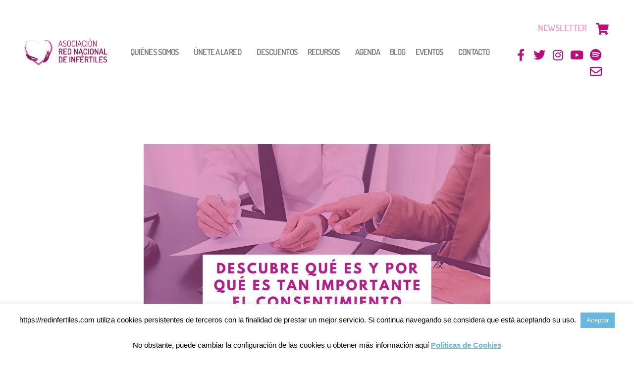

--- FILE ---
content_type: text/html; charset=UTF-8
request_url: https://redinfertiles.com/que-es-y-por-que-es-tan-importante-el-consentimiento-informado/
body_size: 28631
content:
<!doctype html>
<html lang="es">
<head>
	<meta charset="UTF-8">
	<meta name="viewport" content="width=device-width, initial-scale=1">
	<link rel="profile" href="https://gmpg.org/xfn/11">
	<meta name='robots' content='index, follow, max-image-preview:large, max-snippet:-1, max-video-preview:-1' />

	<!-- This site is optimized with the Yoast SEO plugin v26.7 - https://yoast.com/wordpress/plugins/seo/ -->
	<title>Asociación Red Nacional Infértiles.</title>
	<meta name="description" content="Descubre qué es y por qué es tan importante el consentimiento informado en el ámbito de la reproducción asistida." />
	<link rel="canonical" href="https://redinfertiles.com/que-es-y-por-que-es-tan-importante-el-consentimiento-informado/" />
	<meta property="og:locale" content="es_ES" />
	<meta property="og:type" content="article" />
	<meta property="og:title" content="Asociación Red Nacional Infértiles." />
	<meta property="og:description" content="Descubre qué es y por qué es tan importante el consentimiento informado en el ámbito de la reproducción asistida." />
	<meta property="og:url" content="https://redinfertiles.com/que-es-y-por-que-es-tan-importante-el-consentimiento-informado/" />
	<meta property="og:site_name" content="Asociación Red Nacional Infértiles." />
	<meta property="article:publisher" content="https://www.facebook.com/redinfertiles" />
	<meta property="article:published_time" content="2023-05-18T15:03:24+00:00" />
	<meta property="article:modified_time" content="2024-04-12T11:17:27+00:00" />
	<meta property="og:image" content="https://redinfertiles.com/wp-content/uploads/2023/05/portadas-BLOG-63.png" />
	<meta property="og:image:width" content="700" />
	<meta property="og:image:height" content="500" />
	<meta property="og:image:type" content="image/png" />
	<meta name="author" content="Red Infértiles" />
	<meta name="twitter:label1" content="Escrito por" />
	<meta name="twitter:data1" content="Red Infértiles" />
	<meta name="twitter:label2" content="Tiempo de lectura" />
	<meta name="twitter:data2" content="7 minutos" />
	<script type="application/ld+json" class="yoast-schema-graph">{"@context":"https://schema.org","@graph":[{"@type":"Article","@id":"https://redinfertiles.com/que-es-y-por-que-es-tan-importante-el-consentimiento-informado/#article","isPartOf":{"@id":"https://redinfertiles.com/que-es-y-por-que-es-tan-importante-el-consentimiento-informado/"},"author":{"name":"Red Infértiles","@id":"https://redinfertiles.com/#/schema/person/f5f7b0fa9b5107a3f3f29545d1484f0e"},"headline":"Descubre qué es y por qué es tan importante el consentimiento informado en la Reproducción Asistida","datePublished":"2023-05-18T15:03:24+00:00","dateModified":"2024-04-12T11:17:27+00:00","mainEntityOfPage":{"@id":"https://redinfertiles.com/que-es-y-por-que-es-tan-importante-el-consentimiento-informado/"},"wordCount":1625,"publisher":{"@id":"https://redinfertiles.com/#organization"},"image":{"@id":"https://redinfertiles.com/que-es-y-por-que-es-tan-importante-el-consentimiento-informado/#primaryimage"},"thumbnailUrl":"https://redinfertiles.com/wp-content/uploads/2023/05/portadas-BLOG-63.png","articleSection":["Asociación"],"inLanguage":"es"},{"@type":"WebPage","@id":"https://redinfertiles.com/que-es-y-por-que-es-tan-importante-el-consentimiento-informado/","url":"https://redinfertiles.com/que-es-y-por-que-es-tan-importante-el-consentimiento-informado/","name":"Asociación Red Nacional Infértiles.","isPartOf":{"@id":"https://redinfertiles.com/#website"},"primaryImageOfPage":{"@id":"https://redinfertiles.com/que-es-y-por-que-es-tan-importante-el-consentimiento-informado/#primaryimage"},"image":{"@id":"https://redinfertiles.com/que-es-y-por-que-es-tan-importante-el-consentimiento-informado/#primaryimage"},"thumbnailUrl":"https://redinfertiles.com/wp-content/uploads/2023/05/portadas-BLOG-63.png","datePublished":"2023-05-18T15:03:24+00:00","dateModified":"2024-04-12T11:17:27+00:00","description":"Descubre qué es y por qué es tan importante el consentimiento informado en el ámbito de la reproducción asistida.","breadcrumb":{"@id":"https://redinfertiles.com/que-es-y-por-que-es-tan-importante-el-consentimiento-informado/#breadcrumb"},"inLanguage":"es","potentialAction":[{"@type":"ReadAction","target":["https://redinfertiles.com/que-es-y-por-que-es-tan-importante-el-consentimiento-informado/"]}]},{"@type":"ImageObject","inLanguage":"es","@id":"https://redinfertiles.com/que-es-y-por-que-es-tan-importante-el-consentimiento-informado/#primaryimage","url":"https://redinfertiles.com/wp-content/uploads/2023/05/portadas-BLOG-63.png","contentUrl":"https://redinfertiles.com/wp-content/uploads/2023/05/portadas-BLOG-63.png","width":700,"height":500,"caption":"Descubre qué es y por qué es tan importante el consentimiento informado en la reproducción asistida"},{"@type":"BreadcrumbList","@id":"https://redinfertiles.com/que-es-y-por-que-es-tan-importante-el-consentimiento-informado/#breadcrumb","itemListElement":[{"@type":"ListItem","position":1,"name":"Home","item":"https://redinfertiles.com/"},{"@type":"ListItem","position":2,"name":"Descubre qué es y por qué es tan importante el consentimiento informado en la Reproducción Asistida"}]},{"@type":"WebSite","@id":"https://redinfertiles.com/#website","url":"https://redinfertiles.com/","name":"Asociación Red Nacional Infértiles.","description":"Ven a celebrar con nosotras nuestro décimo aniversario. ¡No te lo pierdas!","publisher":{"@id":"https://redinfertiles.com/#organization"},"potentialAction":[{"@type":"SearchAction","target":{"@type":"EntryPoint","urlTemplate":"https://redinfertiles.com/?s={search_term_string}"},"query-input":{"@type":"PropertyValueSpecification","valueRequired":true,"valueName":"search_term_string"}}],"inLanguage":"es"},{"@type":"Organization","@id":"https://redinfertiles.com/#organization","name":"Asociación Red Nacional Red Infértiles","url":"https://redinfertiles.com/","logo":{"@type":"ImageObject","inLanguage":"es","@id":"https://redinfertiles.com/#/schema/logo/image/","url":"https://redinfertiles.com/wp-content/uploads/2013/10/Logo-Red-Infértiles.png","contentUrl":"https://redinfertiles.com/wp-content/uploads/2013/10/Logo-Red-Infértiles.png","width":565,"height":333,"caption":"Asociación Red Nacional Red Infértiles"},"image":{"@id":"https://redinfertiles.com/#/schema/logo/image/"},"sameAs":["https://www.facebook.com/redinfertiles","https://x.com/redinfertiles","https://www.instagram.com/redinfertiles/","https://www.youtube.com/channel/UCVroQIbpJrDblxUi9xX-6gg"]},{"@type":"Person","@id":"https://redinfertiles.com/#/schema/person/f5f7b0fa9b5107a3f3f29545d1484f0e","name":"Red Infértiles","url":"https://redinfertiles.com/author/comunicacion-rni/"}]}</script>
	<!-- / Yoast SEO plugin. -->


<link rel="alternate" type="application/rss+xml" title="Asociación Red Nacional Infértiles. &raquo; Feed" href="https://redinfertiles.com/feed/" />
<link rel="alternate" type="application/rss+xml" title="Asociación Red Nacional Infértiles. &raquo; Feed de los comentarios" href="https://redinfertiles.com/comments/feed/" />
<link rel="alternate" type="text/calendar" title="Asociación Red Nacional Infértiles. &raquo; iCal Feed" href="https://redinfertiles.com/actividades-infertilidad/?ical=1" />
<link rel="alternate" title="oEmbed (JSON)" type="application/json+oembed" href="https://redinfertiles.com/wp-json/oembed/1.0/embed?url=https%3A%2F%2Fredinfertiles.com%2Fque-es-y-por-que-es-tan-importante-el-consentimiento-informado%2F" />
<link rel="alternate" title="oEmbed (XML)" type="text/xml+oembed" href="https://redinfertiles.com/wp-json/oembed/1.0/embed?url=https%3A%2F%2Fredinfertiles.com%2Fque-es-y-por-que-es-tan-importante-el-consentimiento-informado%2F&#038;format=xml" />
<style id='wp-img-auto-sizes-contain-inline-css'>
img:is([sizes=auto i],[sizes^="auto," i]){contain-intrinsic-size:3000px 1500px}
/*# sourceURL=wp-img-auto-sizes-contain-inline-css */
</style>
<link rel='stylesheet' id='hfe-widgets-style-css' href='https://redinfertiles.com/wp-content/plugins/header-footer-elementor/inc/widgets-css/frontend.css?ver=2.8.1' media='all' />
<link rel='stylesheet' id='hfe-woo-product-grid-css' href='https://redinfertiles.com/wp-content/plugins/header-footer-elementor/inc/widgets-css/woo-products.css?ver=2.8.1' media='all' />
<style id='wp-emoji-styles-inline-css'>

	img.wp-smiley, img.emoji {
		display: inline !important;
		border: none !important;
		box-shadow: none !important;
		height: 1em !important;
		width: 1em !important;
		margin: 0 0.07em !important;
		vertical-align: -0.1em !important;
		background: none !important;
		padding: 0 !important;
	}
/*# sourceURL=wp-emoji-styles-inline-css */
</style>
<link rel='stylesheet' id='wp-block-library-css' href='https://redinfertiles.com/wp-includes/css/dist/block-library/style.min.css?ver=b23b081270fe455571aa6986fd5fef5f' media='all' />
<style id='global-styles-inline-css'>
:root{--wp--preset--aspect-ratio--square: 1;--wp--preset--aspect-ratio--4-3: 4/3;--wp--preset--aspect-ratio--3-4: 3/4;--wp--preset--aspect-ratio--3-2: 3/2;--wp--preset--aspect-ratio--2-3: 2/3;--wp--preset--aspect-ratio--16-9: 16/9;--wp--preset--aspect-ratio--9-16: 9/16;--wp--preset--color--black: #000000;--wp--preset--color--cyan-bluish-gray: #abb8c3;--wp--preset--color--white: #ffffff;--wp--preset--color--pale-pink: #f78da7;--wp--preset--color--vivid-red: #cf2e2e;--wp--preset--color--luminous-vivid-orange: #ff6900;--wp--preset--color--luminous-vivid-amber: #fcb900;--wp--preset--color--light-green-cyan: #7bdcb5;--wp--preset--color--vivid-green-cyan: #00d084;--wp--preset--color--pale-cyan-blue: #8ed1fc;--wp--preset--color--vivid-cyan-blue: #0693e3;--wp--preset--color--vivid-purple: #9b51e0;--wp--preset--gradient--vivid-cyan-blue-to-vivid-purple: linear-gradient(135deg,rgb(6,147,227) 0%,rgb(155,81,224) 100%);--wp--preset--gradient--light-green-cyan-to-vivid-green-cyan: linear-gradient(135deg,rgb(122,220,180) 0%,rgb(0,208,130) 100%);--wp--preset--gradient--luminous-vivid-amber-to-luminous-vivid-orange: linear-gradient(135deg,rgb(252,185,0) 0%,rgb(255,105,0) 100%);--wp--preset--gradient--luminous-vivid-orange-to-vivid-red: linear-gradient(135deg,rgb(255,105,0) 0%,rgb(207,46,46) 100%);--wp--preset--gradient--very-light-gray-to-cyan-bluish-gray: linear-gradient(135deg,rgb(238,238,238) 0%,rgb(169,184,195) 100%);--wp--preset--gradient--cool-to-warm-spectrum: linear-gradient(135deg,rgb(74,234,220) 0%,rgb(151,120,209) 20%,rgb(207,42,186) 40%,rgb(238,44,130) 60%,rgb(251,105,98) 80%,rgb(254,248,76) 100%);--wp--preset--gradient--blush-light-purple: linear-gradient(135deg,rgb(255,206,236) 0%,rgb(152,150,240) 100%);--wp--preset--gradient--blush-bordeaux: linear-gradient(135deg,rgb(254,205,165) 0%,rgb(254,45,45) 50%,rgb(107,0,62) 100%);--wp--preset--gradient--luminous-dusk: linear-gradient(135deg,rgb(255,203,112) 0%,rgb(199,81,192) 50%,rgb(65,88,208) 100%);--wp--preset--gradient--pale-ocean: linear-gradient(135deg,rgb(255,245,203) 0%,rgb(182,227,212) 50%,rgb(51,167,181) 100%);--wp--preset--gradient--electric-grass: linear-gradient(135deg,rgb(202,248,128) 0%,rgb(113,206,126) 100%);--wp--preset--gradient--midnight: linear-gradient(135deg,rgb(2,3,129) 0%,rgb(40,116,252) 100%);--wp--preset--font-size--small: 13px;--wp--preset--font-size--medium: 20px;--wp--preset--font-size--large: 36px;--wp--preset--font-size--x-large: 42px;--wp--preset--spacing--20: 0.44rem;--wp--preset--spacing--30: 0.67rem;--wp--preset--spacing--40: 1rem;--wp--preset--spacing--50: 1.5rem;--wp--preset--spacing--60: 2.25rem;--wp--preset--spacing--70: 3.38rem;--wp--preset--spacing--80: 5.06rem;--wp--preset--shadow--natural: 6px 6px 9px rgba(0, 0, 0, 0.2);--wp--preset--shadow--deep: 12px 12px 50px rgba(0, 0, 0, 0.4);--wp--preset--shadow--sharp: 6px 6px 0px rgba(0, 0, 0, 0.2);--wp--preset--shadow--outlined: 6px 6px 0px -3px rgb(255, 255, 255), 6px 6px rgb(0, 0, 0);--wp--preset--shadow--crisp: 6px 6px 0px rgb(0, 0, 0);}:root { --wp--style--global--content-size: 800px;--wp--style--global--wide-size: 1200px; }:where(body) { margin: 0; }.wp-site-blocks > .alignleft { float: left; margin-right: 2em; }.wp-site-blocks > .alignright { float: right; margin-left: 2em; }.wp-site-blocks > .aligncenter { justify-content: center; margin-left: auto; margin-right: auto; }:where(.wp-site-blocks) > * { margin-block-start: 24px; margin-block-end: 0; }:where(.wp-site-blocks) > :first-child { margin-block-start: 0; }:where(.wp-site-blocks) > :last-child { margin-block-end: 0; }:root { --wp--style--block-gap: 24px; }:root :where(.is-layout-flow) > :first-child{margin-block-start: 0;}:root :where(.is-layout-flow) > :last-child{margin-block-end: 0;}:root :where(.is-layout-flow) > *{margin-block-start: 24px;margin-block-end: 0;}:root :where(.is-layout-constrained) > :first-child{margin-block-start: 0;}:root :where(.is-layout-constrained) > :last-child{margin-block-end: 0;}:root :where(.is-layout-constrained) > *{margin-block-start: 24px;margin-block-end: 0;}:root :where(.is-layout-flex){gap: 24px;}:root :where(.is-layout-grid){gap: 24px;}.is-layout-flow > .alignleft{float: left;margin-inline-start: 0;margin-inline-end: 2em;}.is-layout-flow > .alignright{float: right;margin-inline-start: 2em;margin-inline-end: 0;}.is-layout-flow > .aligncenter{margin-left: auto !important;margin-right: auto !important;}.is-layout-constrained > .alignleft{float: left;margin-inline-start: 0;margin-inline-end: 2em;}.is-layout-constrained > .alignright{float: right;margin-inline-start: 2em;margin-inline-end: 0;}.is-layout-constrained > .aligncenter{margin-left: auto !important;margin-right: auto !important;}.is-layout-constrained > :where(:not(.alignleft):not(.alignright):not(.alignfull)){max-width: var(--wp--style--global--content-size);margin-left: auto !important;margin-right: auto !important;}.is-layout-constrained > .alignwide{max-width: var(--wp--style--global--wide-size);}body .is-layout-flex{display: flex;}.is-layout-flex{flex-wrap: wrap;align-items: center;}.is-layout-flex > :is(*, div){margin: 0;}body .is-layout-grid{display: grid;}.is-layout-grid > :is(*, div){margin: 0;}body{padding-top: 0px;padding-right: 0px;padding-bottom: 0px;padding-left: 0px;}a:where(:not(.wp-element-button)){text-decoration: underline;}:root :where(.wp-element-button, .wp-block-button__link){background-color: #32373c;border-width: 0;color: #fff;font-family: inherit;font-size: inherit;font-style: inherit;font-weight: inherit;letter-spacing: inherit;line-height: inherit;padding-top: calc(0.667em + 2px);padding-right: calc(1.333em + 2px);padding-bottom: calc(0.667em + 2px);padding-left: calc(1.333em + 2px);text-decoration: none;text-transform: inherit;}.has-black-color{color: var(--wp--preset--color--black) !important;}.has-cyan-bluish-gray-color{color: var(--wp--preset--color--cyan-bluish-gray) !important;}.has-white-color{color: var(--wp--preset--color--white) !important;}.has-pale-pink-color{color: var(--wp--preset--color--pale-pink) !important;}.has-vivid-red-color{color: var(--wp--preset--color--vivid-red) !important;}.has-luminous-vivid-orange-color{color: var(--wp--preset--color--luminous-vivid-orange) !important;}.has-luminous-vivid-amber-color{color: var(--wp--preset--color--luminous-vivid-amber) !important;}.has-light-green-cyan-color{color: var(--wp--preset--color--light-green-cyan) !important;}.has-vivid-green-cyan-color{color: var(--wp--preset--color--vivid-green-cyan) !important;}.has-pale-cyan-blue-color{color: var(--wp--preset--color--pale-cyan-blue) !important;}.has-vivid-cyan-blue-color{color: var(--wp--preset--color--vivid-cyan-blue) !important;}.has-vivid-purple-color{color: var(--wp--preset--color--vivid-purple) !important;}.has-black-background-color{background-color: var(--wp--preset--color--black) !important;}.has-cyan-bluish-gray-background-color{background-color: var(--wp--preset--color--cyan-bluish-gray) !important;}.has-white-background-color{background-color: var(--wp--preset--color--white) !important;}.has-pale-pink-background-color{background-color: var(--wp--preset--color--pale-pink) !important;}.has-vivid-red-background-color{background-color: var(--wp--preset--color--vivid-red) !important;}.has-luminous-vivid-orange-background-color{background-color: var(--wp--preset--color--luminous-vivid-orange) !important;}.has-luminous-vivid-amber-background-color{background-color: var(--wp--preset--color--luminous-vivid-amber) !important;}.has-light-green-cyan-background-color{background-color: var(--wp--preset--color--light-green-cyan) !important;}.has-vivid-green-cyan-background-color{background-color: var(--wp--preset--color--vivid-green-cyan) !important;}.has-pale-cyan-blue-background-color{background-color: var(--wp--preset--color--pale-cyan-blue) !important;}.has-vivid-cyan-blue-background-color{background-color: var(--wp--preset--color--vivid-cyan-blue) !important;}.has-vivid-purple-background-color{background-color: var(--wp--preset--color--vivid-purple) !important;}.has-black-border-color{border-color: var(--wp--preset--color--black) !important;}.has-cyan-bluish-gray-border-color{border-color: var(--wp--preset--color--cyan-bluish-gray) !important;}.has-white-border-color{border-color: var(--wp--preset--color--white) !important;}.has-pale-pink-border-color{border-color: var(--wp--preset--color--pale-pink) !important;}.has-vivid-red-border-color{border-color: var(--wp--preset--color--vivid-red) !important;}.has-luminous-vivid-orange-border-color{border-color: var(--wp--preset--color--luminous-vivid-orange) !important;}.has-luminous-vivid-amber-border-color{border-color: var(--wp--preset--color--luminous-vivid-amber) !important;}.has-light-green-cyan-border-color{border-color: var(--wp--preset--color--light-green-cyan) !important;}.has-vivid-green-cyan-border-color{border-color: var(--wp--preset--color--vivid-green-cyan) !important;}.has-pale-cyan-blue-border-color{border-color: var(--wp--preset--color--pale-cyan-blue) !important;}.has-vivid-cyan-blue-border-color{border-color: var(--wp--preset--color--vivid-cyan-blue) !important;}.has-vivid-purple-border-color{border-color: var(--wp--preset--color--vivid-purple) !important;}.has-vivid-cyan-blue-to-vivid-purple-gradient-background{background: var(--wp--preset--gradient--vivid-cyan-blue-to-vivid-purple) !important;}.has-light-green-cyan-to-vivid-green-cyan-gradient-background{background: var(--wp--preset--gradient--light-green-cyan-to-vivid-green-cyan) !important;}.has-luminous-vivid-amber-to-luminous-vivid-orange-gradient-background{background: var(--wp--preset--gradient--luminous-vivid-amber-to-luminous-vivid-orange) !important;}.has-luminous-vivid-orange-to-vivid-red-gradient-background{background: var(--wp--preset--gradient--luminous-vivid-orange-to-vivid-red) !important;}.has-very-light-gray-to-cyan-bluish-gray-gradient-background{background: var(--wp--preset--gradient--very-light-gray-to-cyan-bluish-gray) !important;}.has-cool-to-warm-spectrum-gradient-background{background: var(--wp--preset--gradient--cool-to-warm-spectrum) !important;}.has-blush-light-purple-gradient-background{background: var(--wp--preset--gradient--blush-light-purple) !important;}.has-blush-bordeaux-gradient-background{background: var(--wp--preset--gradient--blush-bordeaux) !important;}.has-luminous-dusk-gradient-background{background: var(--wp--preset--gradient--luminous-dusk) !important;}.has-pale-ocean-gradient-background{background: var(--wp--preset--gradient--pale-ocean) !important;}.has-electric-grass-gradient-background{background: var(--wp--preset--gradient--electric-grass) !important;}.has-midnight-gradient-background{background: var(--wp--preset--gradient--midnight) !important;}.has-small-font-size{font-size: var(--wp--preset--font-size--small) !important;}.has-medium-font-size{font-size: var(--wp--preset--font-size--medium) !important;}.has-large-font-size{font-size: var(--wp--preset--font-size--large) !important;}.has-x-large-font-size{font-size: var(--wp--preset--font-size--x-large) !important;}
:root :where(.wp-block-pullquote){font-size: 1.5em;line-height: 1.6;}
/*# sourceURL=global-styles-inline-css */
</style>
<link rel='stylesheet' id='cookie-law-info-css' href='https://redinfertiles.com/wp-content/plugins/cookie-law-info/legacy/public/css/cookie-law-info-public.css?ver=3.3.9.1' media='all' />
<link rel='stylesheet' id='cookie-law-info-gdpr-css' href='https://redinfertiles.com/wp-content/plugins/cookie-law-info/legacy/public/css/cookie-law-info-gdpr.css?ver=3.3.9.1' media='all' />
<link rel='stylesheet' id='woocommerce-layout-css' href='https://redinfertiles.com/wp-content/plugins/woocommerce/assets/css/woocommerce-layout.css?ver=10.4.3' media='all' />
<link rel='stylesheet' id='woocommerce-smallscreen-css' href='https://redinfertiles.com/wp-content/plugins/woocommerce/assets/css/woocommerce-smallscreen.css?ver=10.4.3' media='only screen and (max-width: 768px)' />
<link rel='stylesheet' id='woocommerce-general-css' href='https://redinfertiles.com/wp-content/plugins/woocommerce/assets/css/woocommerce.css?ver=10.4.3' media='all' />
<style id='woocommerce-inline-inline-css'>
.woocommerce form .form-row .required { visibility: visible; }
/*# sourceURL=woocommerce-inline-inline-css */
</style>
<link rel='stylesheet' id='tribe-events-v2-single-skeleton-css' href='https://redinfertiles.com/wp-content/plugins/the-events-calendar/build/css/tribe-events-single-skeleton.css?ver=6.15.14' media='all' />
<link rel='stylesheet' id='tribe-events-v2-single-skeleton-full-css' href='https://redinfertiles.com/wp-content/plugins/the-events-calendar/build/css/tribe-events-single-full.css?ver=6.15.14' media='all' />
<link rel='stylesheet' id='tec-events-elementor-widgets-base-styles-css' href='https://redinfertiles.com/wp-content/plugins/the-events-calendar/build/css/integrations/plugins/elementor/widgets/widget-base.css?ver=6.15.14' media='all' />
<link rel='stylesheet' id='fme-intl-tel-input-css-css' href='https://redinfertiles.com/wp-content/plugins/form-masks-for-elementor-etv//assets/lib/intl-tel-input/css/intlTelInput.min.css?ver=1768628493' media='all' />
<link rel='stylesheet' id='fme-elementor-form-error-message-css-css' href='https://redinfertiles.com/wp-content/plugins/form-masks-for-elementor-etv/assets/css/error-message.css?ver=1768628493' media='all' />
<link rel='stylesheet' id='hfe-style-css' href='https://redinfertiles.com/wp-content/plugins/header-footer-elementor/assets/css/header-footer-elementor.css?ver=2.8.1' media='all' />
<link rel='stylesheet' id='elementor-icons-css' href='https://redinfertiles.com/wp-content/plugins/elementor/assets/lib/eicons/css/elementor-icons.min.css?ver=5.45.0' media='all' />
<link rel='stylesheet' id='elementor-frontend-css' href='https://redinfertiles.com/wp-content/uploads/elementor/css/custom-frontend.min.css?ver=1768592864' media='all' />
<link rel='stylesheet' id='elementor-post-12918-css' href='https://redinfertiles.com/wp-content/uploads/elementor/css/post-12918.css?ver=1768592864' media='all' />
<link rel='stylesheet' id='uael-frontend-css' href='https://redinfertiles.com/wp-content/plugins/ultimate-elementor/assets/min-css/uael-frontend.min.css?ver=1.42.2' media='all' />
<link rel='stylesheet' id='uael-teammember-social-icons-css' href='https://redinfertiles.com/wp-content/plugins/elementor/assets/css/widget-social-icons.min.css?ver=3.24.0' media='all' />
<link rel='stylesheet' id='uael-social-share-icons-brands-css' href='https://redinfertiles.com/wp-content/plugins/elementor/assets/lib/font-awesome/css/brands.css?ver=5.15.3' media='all' />
<link rel='stylesheet' id='uael-social-share-icons-fontawesome-css' href='https://redinfertiles.com/wp-content/plugins/elementor/assets/lib/font-awesome/css/fontawesome.css?ver=5.15.3' media='all' />
<link rel='stylesheet' id='uael-nav-menu-icons-css' href='https://redinfertiles.com/wp-content/plugins/elementor/assets/lib/font-awesome/css/solid.css?ver=5.15.3' media='all' />
<link rel='stylesheet' id='font-awesome-5-all-css' href='https://redinfertiles.com/wp-content/plugins/elementor/assets/lib/font-awesome/css/all.min.css?ver=3.34.1' media='all' />
<link rel='stylesheet' id='font-awesome-4-shim-css' href='https://redinfertiles.com/wp-content/plugins/elementor/assets/lib/font-awesome/css/v4-shims.min.css?ver=3.34.1' media='all' />
<link rel='stylesheet' id='hello-elementor-theme-style-css' href='https://redinfertiles.com/wp-content/themes/hello-elementor/assets/css/theme.css?ver=3.4.5' media='all' />
<link rel='stylesheet' id='hello-elementor-child-style-css' href='https://redinfertiles.com/wp-content/themes/hello-theme-child-master/style.css?ver=1.0.0' media='all' />
<link rel='stylesheet' id='hello-elementor-css' href='https://redinfertiles.com/wp-content/themes/hello-elementor/assets/css/reset.css?ver=3.4.5' media='all' />
<link rel='stylesheet' id='hello-elementor-header-footer-css' href='https://redinfertiles.com/wp-content/themes/hello-elementor/assets/css/header-footer.css?ver=3.4.5' media='all' />
<link rel='stylesheet' id='widget-image-css' href='https://redinfertiles.com/wp-content/plugins/elementor/assets/css/widget-image.min.css?ver=3.34.1' media='all' />
<link rel='stylesheet' id='widget-nav-menu-css' href='https://redinfertiles.com/wp-content/uploads/elementor/css/custom-pro-widget-nav-menu.min.css?ver=1768592864' media='all' />
<link rel='stylesheet' id='widget-heading-css' href='https://redinfertiles.com/wp-content/plugins/elementor/assets/css/widget-heading.min.css?ver=3.34.1' media='all' />
<link rel='stylesheet' id='widget-social-icons-css' href='https://redinfertiles.com/wp-content/plugins/elementor/assets/css/widget-social-icons.min.css?ver=3.34.1' media='all' />
<link rel='stylesheet' id='e-apple-webkit-css' href='https://redinfertiles.com/wp-content/uploads/elementor/css/custom-apple-webkit.min.css?ver=1768592864' media='all' />
<link rel='stylesheet' id='widget-spacer-css' href='https://redinfertiles.com/wp-content/plugins/elementor/assets/css/widget-spacer.min.css?ver=3.34.1' media='all' />
<link rel='stylesheet' id='widget-author-box-css' href='https://redinfertiles.com/wp-content/plugins/elementor-pro/assets/css/widget-author-box.min.css?ver=3.34.0' media='all' />
<link rel='stylesheet' id='widget-post-info-css' href='https://redinfertiles.com/wp-content/plugins/elementor-pro/assets/css/widget-post-info.min.css?ver=3.34.0' media='all' />
<link rel='stylesheet' id='widget-icon-list-css' href='https://redinfertiles.com/wp-content/uploads/elementor/css/custom-widget-icon-list.min.css?ver=1768592864' media='all' />
<link rel='stylesheet' id='elementor-icons-shared-0-css' href='https://redinfertiles.com/wp-content/plugins/elementor/assets/lib/font-awesome/css/fontawesome.min.css?ver=5.15.3' media='all' />
<link rel='stylesheet' id='elementor-icons-fa-regular-css' href='https://redinfertiles.com/wp-content/plugins/elementor/assets/lib/font-awesome/css/regular.min.css?ver=5.15.3' media='all' />
<link rel='stylesheet' id='elementor-icons-fa-solid-css' href='https://redinfertiles.com/wp-content/plugins/elementor/assets/lib/font-awesome/css/solid.min.css?ver=5.15.3' media='all' />
<link rel='stylesheet' id='widget-divider-css' href='https://redinfertiles.com/wp-content/plugins/elementor/assets/css/widget-divider.min.css?ver=3.34.1' media='all' />
<link rel='stylesheet' id='widget-social-css' href='https://redinfertiles.com/wp-content/plugins/elementor-pro/assets/css/widget-social.min.css?ver=3.34.0' media='all' />
<link rel='stylesheet' id='elementor-post-11024-css' href='https://redinfertiles.com/wp-content/uploads/elementor/css/post-11024.css?ver=1768592865' media='all' />
<link rel='stylesheet' id='elementor-post-11029-css' href='https://redinfertiles.com/wp-content/uploads/elementor/css/post-11029.css?ver=1768592866' media='all' />
<link rel='stylesheet' id='elementor-post-12519-css' href='https://redinfertiles.com/wp-content/uploads/elementor/css/post-12519.css?ver=1768593018' media='all' />
<link rel='stylesheet' id='hfe-elementor-icons-css' href='https://redinfertiles.com/wp-content/plugins/elementor/assets/lib/eicons/css/elementor-icons.min.css?ver=5.34.0' media='all' />
<link rel='stylesheet' id='hfe-icons-list-css' href='https://redinfertiles.com/wp-content/plugins/elementor/assets/css/widget-icon-list.min.css?ver=3.24.3' media='all' />
<link rel='stylesheet' id='hfe-social-icons-css' href='https://redinfertiles.com/wp-content/plugins/elementor/assets/css/widget-social-icons.min.css?ver=3.24.0' media='all' />
<link rel='stylesheet' id='hfe-social-share-icons-brands-css' href='https://redinfertiles.com/wp-content/plugins/elementor/assets/lib/font-awesome/css/brands.css?ver=5.15.3' media='all' />
<link rel='stylesheet' id='hfe-social-share-icons-fontawesome-css' href='https://redinfertiles.com/wp-content/plugins/elementor/assets/lib/font-awesome/css/fontawesome.css?ver=5.15.3' media='all' />
<link rel='stylesheet' id='hfe-nav-menu-icons-css' href='https://redinfertiles.com/wp-content/plugins/elementor/assets/lib/font-awesome/css/solid.css?ver=5.15.3' media='all' />
<link rel='stylesheet' id='hfe-widget-blockquote-css' href='https://redinfertiles.com/wp-content/plugins/elementor-pro/assets/css/widget-blockquote.min.css?ver=3.25.0' media='all' />
<link rel='stylesheet' id='hfe-mega-menu-css' href='https://redinfertiles.com/wp-content/plugins/elementor-pro/assets/css/widget-mega-menu.min.css?ver=3.26.2' media='all' />
<link rel='stylesheet' id='hfe-nav-menu-widget-css' href='https://redinfertiles.com/wp-content/plugins/elementor-pro/assets/css/widget-nav-menu.min.css?ver=3.26.0' media='all' />
<link rel='stylesheet' id='ecs-styles-css' href='https://redinfertiles.com/wp-content/plugins/ele-custom-skin/assets/css/ecs-style.css?ver=3.1.9' media='all' />
<link rel='stylesheet' id='elementor-post-10860-css' href='https://redinfertiles.com/wp-content/uploads/elementor/css/post-10860.css?ver=1663587389' media='all' />
<link rel='stylesheet' id='elementor-post-11299-css' href='https://redinfertiles.com/wp-content/uploads/elementor/css/post-11299.css?ver=1579849523' media='all' />
<link rel='stylesheet' id='elementor-gf-local-roboto-css' href='https://redinfertiles.com/wp-content/uploads/elementor/google-fonts/css/roboto.css?ver=1742253429' media='all' />
<link rel='stylesheet' id='elementor-gf-local-robotoslab-css' href='https://redinfertiles.com/wp-content/uploads/elementor/google-fonts/css/robotoslab.css?ver=1742253436' media='all' />
<link rel='stylesheet' id='elementor-gf-local-opensans-css' href='https://redinfertiles.com/wp-content/uploads/elementor/google-fonts/css/opensans.css?ver=1742253452' media='all' />
<link rel='stylesheet' id='elementor-gf-local-dosis-css' href='https://redinfertiles.com/wp-content/uploads/elementor/google-fonts/css/dosis.css?ver=1742253438' media='all' />
<link rel='stylesheet' id='elementor-icons-fa-brands-css' href='https://redinfertiles.com/wp-content/plugins/elementor/assets/lib/font-awesome/css/brands.min.css?ver=5.15.3' media='all' />
<script src="https://redinfertiles.com/wp-includes/js/jquery/jquery.min.js?ver=3.7.1" id="jquery-core-js"></script>
<script src="https://redinfertiles.com/wp-includes/js/jquery/jquery-migrate.min.js?ver=3.4.1" id="jquery-migrate-js"></script>
<script id="jquery-js-after">
!function($){"use strict";$(document).ready(function(){$(this).scrollTop()>100&&$(".hfe-scroll-to-top-wrap").removeClass("hfe-scroll-to-top-hide"),$(window).scroll(function(){$(this).scrollTop()<100?$(".hfe-scroll-to-top-wrap").fadeOut(300):$(".hfe-scroll-to-top-wrap").fadeIn(300)}),$(".hfe-scroll-to-top-wrap").on("click",function(){$("html, body").animate({scrollTop:0},300);return!1})})}(jQuery);
!function($){'use strict';$(document).ready(function(){var bar=$('.hfe-reading-progress-bar');if(!bar.length)return;$(window).on('scroll',function(){var s=$(window).scrollTop(),d=$(document).height()-$(window).height(),p=d? s/d*100:0;bar.css('width',p+'%')});});}(jQuery);
//# sourceURL=jquery-js-after
</script>
<script id="cookie-law-info-js-extra">
var Cli_Data = {"nn_cookie_ids":[],"cookielist":[],"non_necessary_cookies":[],"ccpaEnabled":"","ccpaRegionBased":"","ccpaBarEnabled":"","strictlyEnabled":["necessary","obligatoire"],"ccpaType":"gdpr","js_blocking":"","custom_integration":"","triggerDomRefresh":"","secure_cookies":""};
var cli_cookiebar_settings = {"animate_speed_hide":"500","animate_speed_show":"500","background":"#fff","border":"#67b7e1","border_on":"","button_1_button_colour":"#67b7e1","button_1_button_hover":"#5292b4","button_1_link_colour":"#fff","button_1_as_button":"1","button_1_new_win":"","button_2_button_colour":"#333","button_2_button_hover":"#292929","button_2_link_colour":"#67b7e1","button_2_as_button":"","button_2_hidebar":"","button_3_button_colour":"#000","button_3_button_hover":"#000000","button_3_link_colour":"#fff","button_3_as_button":"1","button_3_new_win":"","button_4_button_colour":"#000","button_4_button_hover":"#000000","button_4_link_colour":"#fff","button_4_as_button":"1","button_7_button_colour":"#61a229","button_7_button_hover":"#4e8221","button_7_link_colour":"#fff","button_7_as_button":"1","button_7_new_win":"","font_family":"Helvetica, Arial, sans-serif","header_fix":"","notify_animate_hide":"","notify_animate_show":"1","notify_div_id":"#cookie-law-info-bar","notify_position_horizontal":"right","notify_position_vertical":"bottom","scroll_close":"","scroll_close_reload":"","accept_close_reload":"","reject_close_reload":"","showagain_tab":"1","showagain_background":"#fff","showagain_border":"#000","showagain_div_id":"#cookie-law-info-again","showagain_x_position":"100px","text":"#000","show_once_yn":"","show_once":"80000","logging_on":"","as_popup":"","popup_overlay":"1","bar_heading_text":"","cookie_bar_as":"banner","popup_showagain_position":"bottom-right","widget_position":"left"};
var log_object = {"ajax_url":"https://redinfertiles.com/wp-admin/admin-ajax.php"};
//# sourceURL=cookie-law-info-js-extra
</script>
<script src="https://redinfertiles.com/wp-content/plugins/cookie-law-info/legacy/public/js/cookie-law-info-public.js?ver=3.3.9.1" id="cookie-law-info-js"></script>
<script src="https://redinfertiles.com/wp-content/plugins/related-posts-thumbnails/assets/js/front.min.js?ver=4.3.1" id="rpt_front_style-js"></script>
<script src="https://redinfertiles.com/wp-content/plugins/related-posts-thumbnails/assets/js/lazy-load.js?ver=4.3.1" id="rpt-lazy-load-js"></script>
<script src="https://redinfertiles.com/wp-content/plugins/woocommerce/assets/js/jquery-blockui/jquery.blockUI.min.js?ver=2.7.0-wc.10.4.3" id="wc-jquery-blockui-js" defer data-wp-strategy="defer"></script>
<script src="https://redinfertiles.com/wp-content/plugins/woocommerce/assets/js/js-cookie/js.cookie.min.js?ver=2.1.4-wc.10.4.3" id="wc-js-cookie-js" defer data-wp-strategy="defer"></script>
<script id="woocommerce-js-extra">
var woocommerce_params = {"ajax_url":"/wp-admin/admin-ajax.php","wc_ajax_url":"/?wc-ajax=%%endpoint%%","i18n_password_show":"Mostrar contrase\u00f1a","i18n_password_hide":"Ocultar contrase\u00f1a"};
//# sourceURL=woocommerce-js-extra
</script>
<script src="https://redinfertiles.com/wp-content/plugins/woocommerce/assets/js/frontend/woocommerce.min.js?ver=10.4.3" id="woocommerce-js" defer data-wp-strategy="defer"></script>
<script src="https://redinfertiles.com/wp-content/plugins/wp-optimize-premium/js/send-command-4-4-1.min.js?ver=4.4.1" id="wp-optimize-send-command-js"></script>
<script src="https://redinfertiles.com/wp-content/plugins/wp-optimize-premium/js/wpo-lazy-load-4-4-1.min.js?ver=4.4.1" id="wp-optimize-lazy-load-js"></script>
<script src="https://redinfertiles.com/wp-content/plugins/elementor/assets/lib/font-awesome/js/v4-shims.min.js?ver=3.34.1" id="font-awesome-4-shim-js"></script>
<script id="ecs_ajax_load-js-extra">
var ecs_ajax_params = {"ajaxurl":"https://redinfertiles.com/wp-admin/admin-ajax.php","posts":"{\"page\":0,\"name\":\"que-es-y-por-que-es-tan-importante-el-consentimiento-informado\",\"error\":\"\",\"m\":\"\",\"p\":0,\"post_parent\":\"\",\"subpost\":\"\",\"subpost_id\":\"\",\"attachment\":\"\",\"attachment_id\":0,\"pagename\":\"\",\"page_id\":0,\"second\":\"\",\"minute\":\"\",\"hour\":\"\",\"day\":0,\"monthnum\":0,\"year\":0,\"w\":0,\"category_name\":\"\",\"tag\":\"\",\"cat\":\"\",\"tag_id\":\"\",\"author\":\"\",\"author_name\":\"\",\"feed\":\"\",\"tb\":\"\",\"paged\":0,\"meta_key\":\"\",\"meta_value\":\"\",\"preview\":\"\",\"s\":\"\",\"sentence\":\"\",\"title\":\"\",\"fields\":\"all\",\"menu_order\":\"\",\"embed\":\"\",\"category__in\":[],\"category__not_in\":[],\"category__and\":[],\"post__in\":[],\"post__not_in\":[],\"post_name__in\":[],\"tag__in\":[],\"tag__not_in\":[],\"tag__and\":[],\"tag_slug__in\":[],\"tag_slug__and\":[],\"post_parent__in\":[],\"post_parent__not_in\":[],\"author__in\":[],\"author__not_in\":[],\"search_columns\":[],\"ignore_sticky_posts\":false,\"suppress_filters\":false,\"cache_results\":true,\"update_post_term_cache\":true,\"update_menu_item_cache\":false,\"lazy_load_term_meta\":true,\"update_post_meta_cache\":true,\"post_type\":\"\",\"posts_per_page\":10,\"nopaging\":false,\"comments_per_page\":\"50\",\"no_found_rows\":false,\"order\":\"DESC\"}"};
//# sourceURL=ecs_ajax_load-js-extra
</script>
<script src="https://redinfertiles.com/wp-content/plugins/ele-custom-skin/assets/js/ecs_ajax_pagination.js?ver=3.1.9" id="ecs_ajax_load-js"></script>
<script src="https://redinfertiles.com/wp-content/plugins/ele-custom-skin/assets/js/ecs.js?ver=3.1.9" id="ecs-script-js"></script>
<link rel="https://api.w.org/" href="https://redinfertiles.com/wp-json/" /><link rel="alternate" title="JSON" type="application/json" href="https://redinfertiles.com/wp-json/wp/v2/posts/35812" /><link rel="EditURI" type="application/rsd+xml" title="RSD" href="https://redinfertiles.com/xmlrpc.php?rsd" />
        <style>
            #related_posts_thumbnails li {
                border-right: 1px solid #dddddd;
                background-color: #ffffff            }

            #related_posts_thumbnails li:hover {
                background-color: #eeeeee;
            }

            .relpost_content {
                font-size: 12px;
                color: #333333;
            }

            .relpost-block-single {
                background-color: #ffffff;
                border-right: 1px solid #dddddd;
                border-left: 1px solid #dddddd;
                margin-right: -1px;
            }

            .relpost-block-single:hover {
                background-color: #eeeeee;
            }
        </style>

        <meta name="tec-api-version" content="v1"><meta name="tec-api-origin" content="https://redinfertiles.com"><link rel="alternate" href="https://redinfertiles.com/wp-json/tribe/events/v1/" />	<noscript><style>.woocommerce-product-gallery{ opacity: 1 !important; }</style></noscript>
	<meta name="generator" content="Elementor 3.34.1; features: additional_custom_breakpoints; settings: css_print_method-external, google_font-enabled, font_display-auto">
			<style>
				.e-con.e-parent:nth-of-type(n+4):not(.e-lazyloaded):not(.e-no-lazyload),
				.e-con.e-parent:nth-of-type(n+4):not(.e-lazyloaded):not(.e-no-lazyload) * {
					background-image: none !important;
				}
				@media screen and (max-height: 1024px) {
					.e-con.e-parent:nth-of-type(n+3):not(.e-lazyloaded):not(.e-no-lazyload),
					.e-con.e-parent:nth-of-type(n+3):not(.e-lazyloaded):not(.e-no-lazyload) * {
						background-image: none !important;
					}
				}
				@media screen and (max-height: 640px) {
					.e-con.e-parent:nth-of-type(n+2):not(.e-lazyloaded):not(.e-no-lazyload),
					.e-con.e-parent:nth-of-type(n+2):not(.e-lazyloaded):not(.e-no-lazyload) * {
						background-image: none !important;
					}
				}
			</style>
			<!-- Google Tag Manager -->
<script>(function(w,d,s,l,i){w[l]=w[l]||[];w[l].push({'gtm.start':
new Date().getTime(),event:'gtm.js'});var f=d.getElementsByTagName(s)[0],
j=d.createElement(s),dl=l!='dataLayer'?'&l='+l:'';j.async=true;j.src=
'https://www.googletagmanager.com/gtm.js?id='+i+dl;f.parentNode.insertBefore(j,f);
})(window,document,'script','dataLayer','GTM-W6R8699');</script>
<!-- End Google Tag Manager -->
<!-- Google tag (gtag.js) -->
<script async src="https://www.googletagmanager.com/gtag/js?id=G-QQNL917M70"></script>
<script>
  window.dataLayer = window.dataLayer || [];
  function gtag(){dataLayer.push(arguments);}
  gtag('js', new Date());

  gtag('config', 'G-QQNL917M70');
</script> 
<!-- Global site tag (gtag.js) - Google Analytics -->
<script async src="https://www.googletagmanager.com/gtag/js?id=UA-48268578-1"></script>
<script>
  window.dataLayer = window.dataLayer || [];
  function gtag(){dataLayer.push(arguments);}
  gtag('js', new Date());

  gtag('config', 'UA-48268578-1');
</script>

<!-- Facebook Pixel Code -->
<script>
!function(f,b,e,v,n,t,s)
{if(f.fbq)return;n=f.fbq=function(){n.callMethod?
n.callMethod.apply(n,arguments):n.queue.push(arguments)};
if(!f._fbq)f._fbq=n;n.push=n;n.loaded=!0;n.version='2.0';
n.queue=[];t=b.createElement(e);t.async=!0;
t.src=v;s=b.getElementsByTagName(e)[0];
s.parentNode.insertBefore(t,s)}(window, document,'script',
'https://connect.facebook.net/en_US/fbevents.js');
fbq('init', '548607866401282');
fbq('track', 'PageView');
</script>
<noscript><img height="1" width="1" style="display:none"
src="https://www.facebook.com/tr?id=548607866401282&ev=PageView&noscript=1"
/></noscript>
<!-- End Facebook Pixel Code --><link rel="icon" href="https://redinfertiles.com/wp-content/uploads/2020/03/RedInfertiles_nuevoLogo_simbolo_transparente-100x100.png" sizes="32x32" />
<link rel="icon" href="https://redinfertiles.com/wp-content/uploads/2020/03/RedInfertiles_nuevoLogo_simbolo_transparente-300x300.png" sizes="192x192" />
<link rel="apple-touch-icon" href="https://redinfertiles.com/wp-content/uploads/2020/03/RedInfertiles_nuevoLogo_simbolo_transparente-300x300.png" />
<meta name="msapplication-TileImage" content="https://redinfertiles.com/wp-content/uploads/2020/03/RedInfertiles_nuevoLogo_simbolo_transparente-300x300.png" />
		<style id="wp-custom-css">
			add_filter( ‘woocommerce_product_get_price’, ‘hide_price_per_product’, 10, 2 );

function hide_price_per_product( $price, $product ) {

$products_where_hide_price = array( 1, 2, 3, 50, 100 ); // 47792.

if ( $product instanceof WC_Product ) {
$product_id = $product->is_type( ‘variation’ ) ? $product->get_parent_id() : $product->get_id();
} else {
$product_id = $product;
}

if ( in_array( $product_id, $products_where_hide_price, true ) ) {
$price = »;
}

return $price;
}		</style>
		</head>
<body data-rsssl=1 class="wp-singular post-template-default single single-post postid-35812 single-format-standard wp-custom-logo wp-embed-responsive wp-theme-hello-elementor wp-child-theme-hello-theme-child-master theme-hello-elementor woocommerce-no-js tribe-no-js ehf-template-hello-elementor ehf-stylesheet-hello-theme-child-master hello-elementor-default uae-sticky-header-enabled elementor-default elementor-kit-12918 elementor-page-12519">
<!-- Google Tag Manager (noscript) -->
<noscript><iframe src="https://www.googletagmanager.com/ns.html?id=GTM-W6R8699"
height="0" width="0" style="display:none;visibility:hidden"></iframe></noscript>
<!-- End Google Tag Manager (noscript) -->


<a class="skip-link screen-reader-text" href="#content">Ir al contenido</a>

		<header data-elementor-type="header" data-elementor-id="11024" class="elementor elementor-11024 elementor-location-header" data-elementor-post-type="elementor_library">
					<section class="elementor-section elementor-top-section elementor-element elementor-element-c65fa44 elementor-section-full_width elementor-section-height-min-height elementor-section-height-default elementor-section-items-middle" data-id="c65fa44" data-element_type="section" data-settings="{&quot;background_background&quot;:&quot;classic&quot;}">
						<div class="elementor-container elementor-column-gap-default">
					<div class="elementor-column elementor-col-33 elementor-top-column elementor-element elementor-element-11f3608" data-id="11f3608" data-element_type="column">
			<div class="elementor-widget-wrap elementor-element-populated">
						<div class="elementor-element elementor-element-edceb87 elementor-widget elementor-widget-image" data-id="edceb87" data-element_type="widget" data-widget_type="image.default">
				<div class="elementor-widget-container">
																<a href="https://redinfertiles.com/">
							<img fetchpriority="high" width="700" height="282" src="https://redinfertiles.com/wp-content/uploads/2020/01/RedInfertiles_nuevoLogo-01-700x282-1.png" class="attachment-large size-large wp-image-47702" alt="" srcset="https://redinfertiles.com/wp-content/uploads/2020/01/RedInfertiles_nuevoLogo-01-700x282-1.png 700w, https://redinfertiles.com/wp-content/uploads/2020/01/RedInfertiles_nuevoLogo-01-700x282-1-300x121.png 300w, https://redinfertiles.com/wp-content/uploads/2020/01/RedInfertiles_nuevoLogo-01-700x282-1-600x242.png 600w" sizes="(max-width: 700px) 100vw, 700px" />								</a>
															</div>
				</div>
					</div>
		</div>
				<div class="elementor-column elementor-col-33 elementor-top-column elementor-element elementor-element-0aa62be" data-id="0aa62be" data-element_type="column">
			<div class="elementor-widget-wrap elementor-element-populated">
						<div class="elementor-element elementor-element-81ebb4c elementor-nav-menu__align-center elementor-nav-menu--dropdown-mobile elementor-nav-menu--stretch elementor-nav-menu__text-align-aside elementor-nav-menu--toggle elementor-nav-menu--burger elementor-widget elementor-widget-nav-menu" data-id="81ebb4c" data-element_type="widget" data-settings="{&quot;full_width&quot;:&quot;stretch&quot;,&quot;submenu_icon&quot;:{&quot;value&quot;:&quot;&lt;i class=\&quot;\&quot; aria-hidden=\&quot;true\&quot;&gt;&lt;\/i&gt;&quot;,&quot;library&quot;:&quot;&quot;},&quot;layout&quot;:&quot;horizontal&quot;,&quot;toggle&quot;:&quot;burger&quot;}" data-widget_type="nav-menu.default">
				<div class="elementor-widget-container">
								<nav aria-label="Menú" class="elementor-nav-menu--main elementor-nav-menu__container elementor-nav-menu--layout-horizontal e--pointer-none">
				<ul id="menu-1-81ebb4c" class="elementor-nav-menu"><li class="menu-item menu-item-type-custom menu-item-object-custom menu-item-has-children menu-item-37249"><a href="#" class="elementor-item elementor-item-anchor">Quiénes somos</a>
<ul class="sub-menu elementor-nav-menu--dropdown">
	<li class="menu-item menu-item-type-post_type menu-item-object-page menu-item-11035"><a href="https://redinfertiles.com/red-infertiles-3/quienes-somos/" class="elementor-sub-item">Quiénes somos</a></li>
	<li class="menu-item menu-item-type-post_type menu-item-object-page menu-item-37501"><a href="https://redinfertiles.com/red-infertiles-3/congreso-diputados/" class="elementor-sub-item">Congreso Diputados</a></li>
	<li class="menu-item menu-item-type-post_type menu-item-object-page menu-item-38132"><a href="https://redinfertiles.com/red-infertiles-3/portal-de-transparencia/" class="elementor-sub-item">Portal de transparencia</a></li>
</ul>
</li>
<li class="menu-item menu-item-type-custom menu-item-object-custom menu-item-has-children menu-item-11036"><a href="#" class="elementor-item elementor-item-anchor">Únete a la red</a>
<ul class="sub-menu elementor-nav-menu--dropdown">
	<li class="menu-item menu-item-type-post_type menu-item-object-page menu-item-11759"><a href="https://redinfertiles.com/red-infertiles-3/asociate/" class="elementor-sub-item">Asóciate</a></li>
	<li class="menu-item menu-item-type-post_type menu-item-object-page menu-item-14240"><a href="https://redinfertiles.com/servicio-psicoterapia-gratuito/" class="elementor-sub-item">Servicio de Psicoterapia</a></li>
	<li class="menu-item menu-item-type-post_type menu-item-object-page menu-item-11042"><a href="https://redinfertiles.com/red-infertiles-3/el-experto-responde/" class="elementor-sub-item">El experto responde</a></li>
	<li class="menu-item menu-item-type-post_type menu-item-object-page menu-item-11041"><a href="https://redinfertiles.com/red-infertiles-3/unete-a-la-red-el-cafe-de-los-suenos/" class="elementor-sub-item">El café de los sueños</a></li>
	<li class="menu-item menu-item-type-custom menu-item-object-custom menu-item-has-children menu-item-22446"><a href="#" class="elementor-sub-item elementor-item-anchor">Grupo de apoyo</a>
	<ul class="sub-menu elementor-nav-menu--dropdown">
		<li class="menu-item menu-item-type-post_type menu-item-object-page menu-item-11765"><a href="https://redinfertiles.com/red-infertiles-3/grupo-de-apoyo-infertilidad-online/" class="elementor-sub-item">Grupo de apoyo online</a></li>
		<li class="menu-item menu-item-type-post_type menu-item-object-page menu-item-41577"><a href="https://redinfertiles.com/grupo-de-apoyo-para-el-duelo-genetico/" class="elementor-sub-item">Grupo de apoyo para el duelo genético</a></li>
		<li class="menu-item menu-item-type-post_type menu-item-object-page menu-item-39360"><a href="https://redinfertiles.com/red-infertiles-3/duelo-gestacional/" class="elementor-sub-item">Grupo de apoyo al duelo gestacional, perinatal y neonatal</a></li>
		<li class="menu-item menu-item-type-post_type menu-item-object-page menu-item-22447"><a href="https://redinfertiles.com/red-infertiles-3/no-madres-por-circunstancias/" class="elementor-sub-item">Grupo de apoyo no madres por circunstancias</a></li>
	</ul>
</li>
	<li class="menu-item menu-item-type-post_type menu-item-object-page menu-item-11763"><a href="https://redinfertiles.com/tutoras-emocionales-new/" class="elementor-sub-item">Tutoras emocionales</a></li>
	<li class="menu-item menu-item-type-post_type menu-item-object-page menu-item-11760"><a href="https://redinfertiles.com/red-infertiles-3/asesoramiento-legal/" class="elementor-sub-item">Asesoramiento legal</a></li>
	<li class="menu-item menu-item-type-post_type menu-item-object-page menu-item-18315"><a href="https://redinfertiles.com/red-infertiles-3/comandom/" class="elementor-sub-item">Comando M</a></li>
	<li class="menu-item menu-item-type-custom menu-item-object-custom menu-item-has-children menu-item-11965"><a href="#" class="elementor-sub-item elementor-item-anchor">Colabora</a>
	<ul class="sub-menu elementor-nav-menu--dropdown">
		<li class="menu-item menu-item-type-post_type menu-item-object-page menu-item-11879"><a href="https://redinfertiles.com/red-infertiles-3/colabora/colabora-clinicas-y-profesionales/" class="elementor-sub-item">Clínicas y profesionales</a></li>
		<li class="menu-item menu-item-type-post_type menu-item-object-page menu-item-11878"><a href="https://redinfertiles.com/red-infertiles-3/colabora/colabora-pacientes/" class="elementor-sub-item">Pacientes</a></li>
	</ul>
</li>
</ul>
</li>
<li class="menu-item menu-item-type-post_type menu-item-object-page menu-item-11046"><a href="https://redinfertiles.com/red-infertiles-3/red-de-descuentos/" class="elementor-item">Descuentos</a></li>
<li class="menu-item menu-item-type-custom menu-item-object-custom menu-item-has-children menu-item-11050"><a href="#" class="elementor-item elementor-item-anchor">recursos</a>
<ul class="sub-menu elementor-nav-menu--dropdown">
	<li class="menu-item menu-item-type-custom menu-item-object-custom menu-item-41402"><a href="https://madresinvisibles.es/" class="elementor-sub-item">Documental Madres Invisibles</a></li>
	<li class="menu-item menu-item-type-post_type menu-item-object-page menu-item-22735"><a href="https://redinfertiles.com/red-infertiles-3/podcast-2/" class="elementor-sub-item">Podcast</a></li>
	<li class="menu-item menu-item-type-post_type menu-item-object-page menu-item-12126"><a href="https://redinfertiles.com/red-infertiles-3/descargas/" class="elementor-sub-item">Descargas</a></li>
	<li class="menu-item menu-item-type-post_type menu-item-object-page menu-item-11837"><a href="https://redinfertiles.com/red-infertiles-3/libros-3/" class="elementor-sub-item">Libros</a></li>
	<li class="menu-item menu-item-type-post_type menu-item-object-page menu-item-11836"><a href="https://redinfertiles.com/red-infertiles-3/musica/" class="elementor-sub-item">Música</a></li>
	<li class="menu-item menu-item-type-custom menu-item-object-custom menu-item-30452"><a href="https://redinfertiles.com/infertilpedia/" class="elementor-sub-item">Infertilpedia</a></li>
	<li class="menu-item menu-item-type-post_type menu-item-object-page menu-item-15153"><a href="https://redinfertiles.com/red-infertiles-3/otros-recursos/" class="elementor-sub-item">Otros recursos</a></li>
</ul>
</li>
<li class="menu-item menu-item-type-custom menu-item-object-custom menu-item-11052"><a href="https://redinfertiles.com/actividades-infertilidad/" class="elementor-item">Agenda</a></li>
<li class="menu-item menu-item-type-post_type menu-item-object-page current_page_parent menu-item-11557"><a href="https://redinfertiles.com/red-infertiles-3/blog/" class="elementor-item">Blog</a></li>
<li class="menu-item menu-item-type-custom menu-item-object-custom menu-item-has-children menu-item-23681"><a href="#" class="elementor-item elementor-item-anchor">Eventos</a>
<ul class="sub-menu elementor-nav-menu--dropdown">
	<li class="menu-item menu-item-type-custom menu-item-object-custom menu-item-41886"><a href="https://redinfertiles.com/infertilrace-2025/" class="elementor-sub-item">InfertilRace 2025</a></li>
	<li class="menu-item menu-item-type-post_type menu-item-object-page menu-item-43516"><a href="https://redinfertiles.com/10o-aniversario-asociacion-red-nacional-de-infertiles-24/" class="elementor-sub-item">10º Aniversario</a></li>
	<li class="menu-item menu-item-type-custom menu-item-object-custom menu-item-20737"><a href="https://redinfertiles.com/semana-fertilidad-virtual-infert-2025/" class="elementor-sub-item">Virtual Infert 2025</a></li>
	<li class="menu-item menu-item-type-custom menu-item-object-custom menu-item-23683"><a href="https://redinfertiles.com/quedada-red-infertiles/" class="elementor-sub-item">Quedada Nacional 2022</a></li>
</ul>
</li>
<li class="menu-item menu-item-type-post_type menu-item-object-page menu-item-11054"><a href="https://redinfertiles.com/red-infertiles-3/contacto/" class="elementor-item">Contacto</a></li>
</ul>			</nav>
					<div class="elementor-menu-toggle" role="button" tabindex="0" aria-label="Alternar menú" aria-expanded="false">
			<i aria-hidden="true" role="presentation" class="elementor-menu-toggle__icon--open eicon-menu-bar"></i><i aria-hidden="true" role="presentation" class="elementor-menu-toggle__icon--close eicon-close"></i>		</div>
					<nav class="elementor-nav-menu--dropdown elementor-nav-menu__container" aria-hidden="true">
				<ul id="menu-2-81ebb4c" class="elementor-nav-menu"><li class="menu-item menu-item-type-custom menu-item-object-custom menu-item-has-children menu-item-37249"><a href="#" class="elementor-item elementor-item-anchor" tabindex="-1">Quiénes somos</a>
<ul class="sub-menu elementor-nav-menu--dropdown">
	<li class="menu-item menu-item-type-post_type menu-item-object-page menu-item-11035"><a href="https://redinfertiles.com/red-infertiles-3/quienes-somos/" class="elementor-sub-item" tabindex="-1">Quiénes somos</a></li>
	<li class="menu-item menu-item-type-post_type menu-item-object-page menu-item-37501"><a href="https://redinfertiles.com/red-infertiles-3/congreso-diputados/" class="elementor-sub-item" tabindex="-1">Congreso Diputados</a></li>
	<li class="menu-item menu-item-type-post_type menu-item-object-page menu-item-38132"><a href="https://redinfertiles.com/red-infertiles-3/portal-de-transparencia/" class="elementor-sub-item" tabindex="-1">Portal de transparencia</a></li>
</ul>
</li>
<li class="menu-item menu-item-type-custom menu-item-object-custom menu-item-has-children menu-item-11036"><a href="#" class="elementor-item elementor-item-anchor" tabindex="-1">Únete a la red</a>
<ul class="sub-menu elementor-nav-menu--dropdown">
	<li class="menu-item menu-item-type-post_type menu-item-object-page menu-item-11759"><a href="https://redinfertiles.com/red-infertiles-3/asociate/" class="elementor-sub-item" tabindex="-1">Asóciate</a></li>
	<li class="menu-item menu-item-type-post_type menu-item-object-page menu-item-14240"><a href="https://redinfertiles.com/servicio-psicoterapia-gratuito/" class="elementor-sub-item" tabindex="-1">Servicio de Psicoterapia</a></li>
	<li class="menu-item menu-item-type-post_type menu-item-object-page menu-item-11042"><a href="https://redinfertiles.com/red-infertiles-3/el-experto-responde/" class="elementor-sub-item" tabindex="-1">El experto responde</a></li>
	<li class="menu-item menu-item-type-post_type menu-item-object-page menu-item-11041"><a href="https://redinfertiles.com/red-infertiles-3/unete-a-la-red-el-cafe-de-los-suenos/" class="elementor-sub-item" tabindex="-1">El café de los sueños</a></li>
	<li class="menu-item menu-item-type-custom menu-item-object-custom menu-item-has-children menu-item-22446"><a href="#" class="elementor-sub-item elementor-item-anchor" tabindex="-1">Grupo de apoyo</a>
	<ul class="sub-menu elementor-nav-menu--dropdown">
		<li class="menu-item menu-item-type-post_type menu-item-object-page menu-item-11765"><a href="https://redinfertiles.com/red-infertiles-3/grupo-de-apoyo-infertilidad-online/" class="elementor-sub-item" tabindex="-1">Grupo de apoyo online</a></li>
		<li class="menu-item menu-item-type-post_type menu-item-object-page menu-item-41577"><a href="https://redinfertiles.com/grupo-de-apoyo-para-el-duelo-genetico/" class="elementor-sub-item" tabindex="-1">Grupo de apoyo para el duelo genético</a></li>
		<li class="menu-item menu-item-type-post_type menu-item-object-page menu-item-39360"><a href="https://redinfertiles.com/red-infertiles-3/duelo-gestacional/" class="elementor-sub-item" tabindex="-1">Grupo de apoyo al duelo gestacional, perinatal y neonatal</a></li>
		<li class="menu-item menu-item-type-post_type menu-item-object-page menu-item-22447"><a href="https://redinfertiles.com/red-infertiles-3/no-madres-por-circunstancias/" class="elementor-sub-item" tabindex="-1">Grupo de apoyo no madres por circunstancias</a></li>
	</ul>
</li>
	<li class="menu-item menu-item-type-post_type menu-item-object-page menu-item-11763"><a href="https://redinfertiles.com/tutoras-emocionales-new/" class="elementor-sub-item" tabindex="-1">Tutoras emocionales</a></li>
	<li class="menu-item menu-item-type-post_type menu-item-object-page menu-item-11760"><a href="https://redinfertiles.com/red-infertiles-3/asesoramiento-legal/" class="elementor-sub-item" tabindex="-1">Asesoramiento legal</a></li>
	<li class="menu-item menu-item-type-post_type menu-item-object-page menu-item-18315"><a href="https://redinfertiles.com/red-infertiles-3/comandom/" class="elementor-sub-item" tabindex="-1">Comando M</a></li>
	<li class="menu-item menu-item-type-custom menu-item-object-custom menu-item-has-children menu-item-11965"><a href="#" class="elementor-sub-item elementor-item-anchor" tabindex="-1">Colabora</a>
	<ul class="sub-menu elementor-nav-menu--dropdown">
		<li class="menu-item menu-item-type-post_type menu-item-object-page menu-item-11879"><a href="https://redinfertiles.com/red-infertiles-3/colabora/colabora-clinicas-y-profesionales/" class="elementor-sub-item" tabindex="-1">Clínicas y profesionales</a></li>
		<li class="menu-item menu-item-type-post_type menu-item-object-page menu-item-11878"><a href="https://redinfertiles.com/red-infertiles-3/colabora/colabora-pacientes/" class="elementor-sub-item" tabindex="-1">Pacientes</a></li>
	</ul>
</li>
</ul>
</li>
<li class="menu-item menu-item-type-post_type menu-item-object-page menu-item-11046"><a href="https://redinfertiles.com/red-infertiles-3/red-de-descuentos/" class="elementor-item" tabindex="-1">Descuentos</a></li>
<li class="menu-item menu-item-type-custom menu-item-object-custom menu-item-has-children menu-item-11050"><a href="#" class="elementor-item elementor-item-anchor" tabindex="-1">recursos</a>
<ul class="sub-menu elementor-nav-menu--dropdown">
	<li class="menu-item menu-item-type-custom menu-item-object-custom menu-item-41402"><a href="https://madresinvisibles.es/" class="elementor-sub-item" tabindex="-1">Documental Madres Invisibles</a></li>
	<li class="menu-item menu-item-type-post_type menu-item-object-page menu-item-22735"><a href="https://redinfertiles.com/red-infertiles-3/podcast-2/" class="elementor-sub-item" tabindex="-1">Podcast</a></li>
	<li class="menu-item menu-item-type-post_type menu-item-object-page menu-item-12126"><a href="https://redinfertiles.com/red-infertiles-3/descargas/" class="elementor-sub-item" tabindex="-1">Descargas</a></li>
	<li class="menu-item menu-item-type-post_type menu-item-object-page menu-item-11837"><a href="https://redinfertiles.com/red-infertiles-3/libros-3/" class="elementor-sub-item" tabindex="-1">Libros</a></li>
	<li class="menu-item menu-item-type-post_type menu-item-object-page menu-item-11836"><a href="https://redinfertiles.com/red-infertiles-3/musica/" class="elementor-sub-item" tabindex="-1">Música</a></li>
	<li class="menu-item menu-item-type-custom menu-item-object-custom menu-item-30452"><a href="https://redinfertiles.com/infertilpedia/" class="elementor-sub-item" tabindex="-1">Infertilpedia</a></li>
	<li class="menu-item menu-item-type-post_type menu-item-object-page menu-item-15153"><a href="https://redinfertiles.com/red-infertiles-3/otros-recursos/" class="elementor-sub-item" tabindex="-1">Otros recursos</a></li>
</ul>
</li>
<li class="menu-item menu-item-type-custom menu-item-object-custom menu-item-11052"><a href="https://redinfertiles.com/actividades-infertilidad/" class="elementor-item" tabindex="-1">Agenda</a></li>
<li class="menu-item menu-item-type-post_type menu-item-object-page current_page_parent menu-item-11557"><a href="https://redinfertiles.com/red-infertiles-3/blog/" class="elementor-item" tabindex="-1">Blog</a></li>
<li class="menu-item menu-item-type-custom menu-item-object-custom menu-item-has-children menu-item-23681"><a href="#" class="elementor-item elementor-item-anchor" tabindex="-1">Eventos</a>
<ul class="sub-menu elementor-nav-menu--dropdown">
	<li class="menu-item menu-item-type-custom menu-item-object-custom menu-item-41886"><a href="https://redinfertiles.com/infertilrace-2025/" class="elementor-sub-item" tabindex="-1">InfertilRace 2025</a></li>
	<li class="menu-item menu-item-type-post_type menu-item-object-page menu-item-43516"><a href="https://redinfertiles.com/10o-aniversario-asociacion-red-nacional-de-infertiles-24/" class="elementor-sub-item" tabindex="-1">10º Aniversario</a></li>
	<li class="menu-item menu-item-type-custom menu-item-object-custom menu-item-20737"><a href="https://redinfertiles.com/semana-fertilidad-virtual-infert-2025/" class="elementor-sub-item" tabindex="-1">Virtual Infert 2025</a></li>
	<li class="menu-item menu-item-type-custom menu-item-object-custom menu-item-23683"><a href="https://redinfertiles.com/quedada-red-infertiles/" class="elementor-sub-item" tabindex="-1">Quedada Nacional 2022</a></li>
</ul>
</li>
<li class="menu-item menu-item-type-post_type menu-item-object-page menu-item-11054"><a href="https://redinfertiles.com/red-infertiles-3/contacto/" class="elementor-item" tabindex="-1">Contacto</a></li>
</ul>			</nav>
						</div>
				</div>
					</div>
		</div>
				<div class="elementor-column elementor-col-33 elementor-top-column elementor-element elementor-element-af12dc4" data-id="af12dc4" data-element_type="column">
			<div class="elementor-widget-wrap elementor-element-populated">
						<section class="elementor-section elementor-inner-section elementor-element elementor-element-5d7602e elementor-hidden-phone elementor-section-boxed elementor-section-height-default elementor-section-height-default" data-id="5d7602e" data-element_type="section">
						<div class="elementor-container elementor-column-gap-default">
					<div class="elementor-column elementor-col-50 elementor-inner-column elementor-element elementor-element-a176fea" data-id="a176fea" data-element_type="column">
			<div class="elementor-widget-wrap elementor-element-populated">
						<div class="elementor-element elementor-element-0a8263e elementor-widget elementor-widget-heading" data-id="0a8263e" data-element_type="widget" data-widget_type="heading.default">
				<div class="elementor-widget-container">
					<h2 class="elementor-heading-title elementor-size-default"><a href="https://redinfertiles.com/nueva-home/suscribete-3/">Newsletter</a></h2>				</div>
				</div>
					</div>
		</div>
				<div class="elementor-column elementor-col-50 elementor-inner-column elementor-element elementor-element-e434d09 elementor-hidden-phone" data-id="e434d09" data-element_type="column">
			<div class="elementor-widget-wrap elementor-element-populated">
						<div class="elementor-element elementor-element-2641239 elementor-view-default elementor-widget elementor-widget-icon" data-id="2641239" data-element_type="widget" data-widget_type="icon.default">
				<div class="elementor-widget-container">
							<div class="elementor-icon-wrapper">
			<a class="elementor-icon" href="https://redinfertiles.com/tienda-red-infertiles/">
			<i aria-hidden="true" class="fas fa-shopping-cart"></i>			</a>
		</div>
						</div>
				</div>
					</div>
		</div>
					</div>
		</section>
				<section class="elementor-section elementor-inner-section elementor-element elementor-element-959546a elementor-hidden-phone elementor-section-boxed elementor-section-height-default elementor-section-height-default" data-id="959546a" data-element_type="section">
						<div class="elementor-container elementor-column-gap-default">
					<div class="elementor-column elementor-col-100 elementor-inner-column elementor-element elementor-element-02d25b6" data-id="02d25b6" data-element_type="column">
			<div class="elementor-widget-wrap elementor-element-populated">
						<div class="elementor-element elementor-element-4c8175b e-grid-align-right e-grid-align-mobile-center elementor-widget-mobile__width-initial elementor-shape-rounded elementor-grid-0 elementor-widget elementor-widget-social-icons" data-id="4c8175b" data-element_type="widget" data-widget_type="social-icons.default">
				<div class="elementor-widget-container">
							<div class="elementor-social-icons-wrapper elementor-grid" role="list">
							<span class="elementor-grid-item" role="listitem">
					<a class="elementor-icon elementor-social-icon elementor-social-icon-facebook-f elementor-repeater-item-f477eb3" href="https://www.facebook.com/pages/Red-Nacional-de-Inf%C3%A9rtiles/235728646579500?ref=hl" target="_blank">
						<span class="elementor-screen-only">Facebook-f</span>
						<i aria-hidden="true" class="fab fa-facebook-f"></i>					</a>
				</span>
							<span class="elementor-grid-item" role="listitem">
					<a class="elementor-icon elementor-social-icon elementor-social-icon-twitter elementor-repeater-item-b8f9958" href="https://twitter.com/redinfertiles" target="_blank">
						<span class="elementor-screen-only">Twitter</span>
						<i aria-hidden="true" class="fab fa-twitter"></i>					</a>
				</span>
							<span class="elementor-grid-item" role="listitem">
					<a class="elementor-icon elementor-social-icon elementor-social-icon-instagram elementor-repeater-item-9813eba" href="https://www.instagram.com/redinfertiles/" target="_blank">
						<span class="elementor-screen-only">Instagram</span>
						<i aria-hidden="true" class="fab fa-instagram"></i>					</a>
				</span>
							<span class="elementor-grid-item" role="listitem">
					<a class="elementor-icon elementor-social-icon elementor-social-icon-youtube elementor-repeater-item-8962830" href="https://www.youtube.com/channel/UCVroQIbpJrDblxUi9xX-6gg" target="_blank">
						<span class="elementor-screen-only">Youtube</span>
						<i aria-hidden="true" class="fab fa-youtube"></i>					</a>
				</span>
							<span class="elementor-grid-item" role="listitem">
					<a class="elementor-icon elementor-social-icon elementor-social-icon-spotify elementor-repeater-item-9366d2a" href="https://open.spotify.com/playlist/4LARZWNnTdhIDW4Y99gAZl?si=JhuARa0-TWGuBbEBOfLboA" target="_blank">
						<span class="elementor-screen-only">Spotify</span>
						<i aria-hidden="true" class="fab fa-spotify"></i>					</a>
				</span>
							<span class="elementor-grid-item" role="listitem">
					<a class="elementor-icon elementor-social-icon elementor-social-icon-envelope elementor-repeater-item-1bb7800" href="https://redinfertiles.com/nueva-home/contacto/" target="_blank">
						<span class="elementor-screen-only">Envelope</span>
						<i aria-hidden="true" class="far fa-envelope"></i>					</a>
				</span>
					</div>
						</div>
				</div>
					</div>
		</div>
					</div>
		</section>
				<section class="elementor-section elementor-inner-section elementor-element elementor-element-e12eda8 elementor-hidden-desktop elementor-hidden-tablet elementor-section-boxed elementor-section-height-default elementor-section-height-default" data-id="e12eda8" data-element_type="section">
						<div class="elementor-container elementor-column-gap-default">
					<div class="elementor-column elementor-col-100 elementor-inner-column elementor-element elementor-element-13d572d" data-id="13d572d" data-element_type="column">
			<div class="elementor-widget-wrap">
							</div>
		</div>
					</div>
		</section>
					</div>
		</div>
					</div>
		</section>
				</header>
				<div data-elementor-type="single" data-elementor-id="12519" class="elementor elementor-12519 elementor-location-single post-35812 post type-post status-publish format-standard has-post-thumbnail hentry category-asociacion" data-elementor-post-type="elementor_library">
					<section class="elementor-section elementor-top-section elementor-element elementor-element-9f0629a elementor-section-full_width elementor-hidden-mobile elementor-section-height-default elementor-section-height-default" data-id="9f0629a" data-element_type="section">
						<div class="elementor-container elementor-column-gap-default">
					<div class="elementor-column elementor-col-100 elementor-top-column elementor-element elementor-element-59be777 elementor-hidden-mobile" data-id="59be777" data-element_type="column">
			<div class="elementor-widget-wrap">
							</div>
		</div>
					</div>
		</section>
				<section class="elementor-section elementor-top-section elementor-element elementor-element-c39b755 elementor-section-full_width elementor-section-height-default elementor-section-height-default" data-id="c39b755" data-element_type="section">
						<div class="elementor-container elementor-column-gap-default">
					<div class="elementor-column elementor-col-100 elementor-top-column elementor-element elementor-element-e41940e" data-id="e41940e" data-element_type="column">
			<div class="elementor-widget-wrap elementor-element-populated">
						<div class="elementor-element elementor-element-336d062 elementor-hidden-desktop elementor-hidden-tablet elementor-hidden-mobile elementor-widget elementor-widget-image" data-id="336d062" data-element_type="widget" data-widget_type="image.default">
				<div class="elementor-widget-container">
																<a href="https://www.ivf-spain.com/colaboradores/red-de-infertiles/?utm_source=red-de-infertiles&#038;utm_medium=display&#038;utm_content=540x300-es-" target="_blank">
							<img width="540" height="300" src="https://redinfertiles.com/wp-content/uploads/2020/02/banner2.png" class="attachment-full size-full wp-image-44682" alt="" srcset="https://redinfertiles.com/wp-content/uploads/2020/02/banner2.png 540w, https://redinfertiles.com/wp-content/uploads/2020/02/banner2-300x167.png 300w" sizes="(max-width: 540px) 100vw, 540px" />								</a>
															</div>
				</div>
				<div class="elementor-element elementor-element-285973d elementor-hidden-mobile elementor-hidden-desktop elementor-hidden-tablet elementor-widget elementor-widget-image" data-id="285973d" data-element_type="widget" data-widget_type="image.default">
				<div class="elementor-widget-container">
																<a href="https://www.ivf-spain.com/colaboradores/red-de-infertiles/?utm_source=red-de-infertiles&#038;utm_medium=display&#038;utm_content=1920x300-es-" target="_blank">
							<img loading="lazy" width="1920" height="300" src="https://redinfertiles.com/wp-content/uploads/2020/02/banner1.png" class="attachment-full size-full wp-image-44681" alt="" srcset="https://redinfertiles.com/wp-content/uploads/2020/02/banner1.png 1920w, https://redinfertiles.com/wp-content/uploads/2020/02/banner1-300x47.png 300w, https://redinfertiles.com/wp-content/uploads/2020/02/banner1-700x109.png 700w, https://redinfertiles.com/wp-content/uploads/2020/02/banner1-1536x240.png 1536w, https://redinfertiles.com/wp-content/uploads/2020/02/banner1-600x94.png 600w" sizes="(max-width: 1920px) 100vw, 1920px" />								</a>
															</div>
				</div>
					</div>
		</div>
					</div>
		</section>
				<section class="elementor-section elementor-top-section elementor-element elementor-element-6de22937 elementor-section-boxed elementor-section-height-default elementor-section-height-default" data-id="6de22937" data-element_type="section">
						<div class="elementor-container elementor-column-gap-default">
					<div class="elementor-column elementor-col-100 elementor-top-column elementor-element elementor-element-3228cfe4" data-id="3228cfe4" data-element_type="column">
			<div class="elementor-widget-wrap elementor-element-populated">
						<div class="elementor-element elementor-element-1b378987 elementor-widget elementor-widget-theme-post-featured-image elementor-widget-image" data-id="1b378987" data-element_type="widget" data-widget_type="theme-post-featured-image.default">
				<div class="elementor-widget-container">
															<img loading="lazy" width="700" height="500" src="https://redinfertiles.com/wp-content/uploads/2023/05/portadas-BLOG-63.png" class="attachment-medium_large size-medium_large wp-image-42794" alt="Descubre qué es y por qué es tan importante el consentimiento informado en la reproducción asistida" srcset="https://redinfertiles.com/wp-content/uploads/2023/05/portadas-BLOG-63.png 700w, https://redinfertiles.com/wp-content/uploads/2023/05/portadas-BLOG-63-300x214.png 300w, https://redinfertiles.com/wp-content/uploads/2023/05/portadas-BLOG-63-600x429.png 600w" sizes="(max-width: 700px) 100vw, 700px" />															</div>
				</div>
				<div class="elementor-element elementor-element-7688b03e elementor-author-box--layout-image-above elementor-author-box--align-center elementor-widget elementor-widget-author-box" data-id="7688b03e" data-element_type="widget" data-widget_type="author-box.default">
				<div class="elementor-widget-container">
							<div class="elementor-author-box">
							<div  class="elementor-author-box__avatar">
					<img src="https://redinfertiles.com/wp-content/uploads/2020/02/Captura-de-pantalla-2020-02-05-a-las-11.31.03.png" alt="Imagen de Asociación Red Nacional de Infértiles" loading="lazy" width="268" height="246">
				</div>
			
			<div class="elementor-author-box__text">
									<div >
						<h4 class="elementor-author-box__name">
							Asociación Red Nacional de Infértiles						</h4>
					</div>
				
				
							</div>
		</div>
						</div>
				</div>
				<div class="elementor-element elementor-element-685a9b0d elementor-widget elementor-widget-theme-post-title elementor-page-title elementor-widget-heading" data-id="685a9b0d" data-element_type="widget" data-widget_type="theme-post-title.default">
				<div class="elementor-widget-container">
					<h1 class="elementor-heading-title elementor-size-default">Descubre qué es y por qué es tan importante el consentimiento informado en la Reproducción Asistida</h1>				</div>
				</div>
				<div class="elementor-element elementor-element-7f15a23f elementor-mobile-align-center elementor-align-center elementor-widget elementor-widget-post-info" data-id="7f15a23f" data-element_type="widget" data-widget_type="post-info.default">
				<div class="elementor-widget-container">
							<ul class="elementor-inline-items elementor-icon-list-items elementor-post-info">
								<li class="elementor-icon-list-item elementor-repeater-item-ba9c996 elementor-inline-item" itemprop="datePublished">
						<a href="https://redinfertiles.com/2023/05/18/">
														<span class="elementor-icon-list-text elementor-post-info__item elementor-post-info__item--type-date">
										<time>mayo 18, 2023</time>					</span>
									</a>
				</li>
				<li class="elementor-icon-list-item elementor-repeater-item-d7670a7 elementor-inline-item">
													<span class="elementor-icon-list-text elementor-post-info__item elementor-post-info__item--type-time">
							<span class="elementor-post-info__item-prefix">,</span>
										<time>5:03 pm</time>					</span>
								</li>
				<li class="elementor-icon-list-item elementor-repeater-item-afbda51 elementor-inline-item" itemprop="about">
													<span class="elementor-icon-list-text elementor-post-info__item elementor-post-info__item--type-terms">
							<span class="elementor-post-info__item-prefix">,</span>
										<span class="elementor-post-info__terms-list">
				<a href="https://redinfertiles.com/category/asociacion/" class="elementor-post-info__terms-list-item">Asociación</a>				</span>
					</span>
								</li>
				</ul>
						</div>
				</div>
				<div class="elementor-element elementor-element-367c6568 elementor-widget elementor-widget-theme-post-content" data-id="367c6568" data-element_type="widget" data-widget_type="theme-post-content.default">
				<div class="elementor-widget-container">
					<p>Todo el mundo ha oído hablar del consentimiento informado, pero ¿sabemos qué es? ¿para qué sirve? El consentimiento informado no puede entenderse como un simple trámite que se firma sin más.</p>
<p>Hoy te explicamos qué es el consentimiento informado en el ámbito de la Reproducción Asistida y su importancia.</p>
<p>Toda actuación en el ámbito de la salud de un paciente necesita el <span style="color: #993366;"><strong>consentimiento libre y voluntario</strong></span> de éste, una vez que, recibida la información necesaria, haya valorado las opciones propias del caso. El consentimiento informado supone <em>«la conformidad libre, voluntaria y consciente de un paciente, manifestada en el pleno uso de sus facultades después de recibir la información adecuada, para que tenga lugar una actuación que afecta a la salud»</em> (art. 3 de la Ley 41/2002, de 14 de diciembre, básica reguladora de la autonomía del paciente y de derechos y obligaciones en materia de información y documentación clínica).</p>
<p>El consentimiento informado es el documento en el que, de forma comprensible, se expone detalladamente las características del tratamiento que se va a realizar. En cuanto a su forma, en los tratamientos de reproducción asistida debe ser escrito. Así lo obliga expresamente el artículo 6.1 de la Ley 14/2006, de 26 de mayo, sobre técnicas de reproducción humana asistida (en adelante, LTRA). La información y el asesoramiento sobre las técnicas de reproducción asistida deberá realizarse tanto a quienes deseen recurrir a ellas como a quienes, en su caso, vayan a actuar como donantes, esto mismo se exige para utilizar preembriones o, en su caso, semen, ovocitos o tejido ovárico cuando se hallen crioconservados.</p>
<p>En  cuanto al contenido del consentimiento informado para la aplicación de las técnicas de reproducción asistida, no es posible exponer un modelo prefijado, que albergue a priori todo el vasto contenido de dicha información, si bien, según los Tribunales, abarcaría, como mínimo y en sustancia, por un lado la exposición del procedimiento, las características de la intervención que se propone y cuándo está indicada, en segundo lugar, las ventajas o inconvenientes de dicha intervención, en tercer lugar, los riesgos de la misma, tanto generales como personalizados atendiendo a las condiciones de los pacientes y, en cuarto lugar, alternativas para el caso de que la técnica fracase, estadísticas de éxito y fracaso. La LTRA exige que toda mujer receptora refleje su aceptación de manera libre, consciente y expresa en un formulario de consentimiento informado en el que<span style="color: #993366;"> <b>se debe hacer mención expresa de todas las condiciones concretas de cada caso, extendiéndose a los aspectos biológicos, jurídicos y éticos de las técnicas, y debiendo precisar igualmente la información relativa a las condiciones económicas del tratamiento.</b></span></p>
<p>Un formulario escrito de consentimiento informado debe respetar, al menos, los siguientes criterios de información:</p>
<ul>
<li><strong>Naturaleza de la intervención:</strong> explicación sencilla de la técnica, procedimiento, duración, etc.</li>
<li><strong>Objetivos de la intervención:</strong> para qué se hace y por qué se elige una y no otras.</li>
<li><strong>Beneficios de la intervención:</strong> qué resultados espera obtenerse.</li>
<li><strong>Contraindicaciones, molestias, efectos secundarios posibles y riesgos típicos de la intervención:</strong> aquellos cuya producción deba normalmente esperarse, según el estado y conocimiento actual de la ciencia, y aquellos que por su gravedad, no por su frecuencia, pudieran aparecer.</li>
<li><strong>Riesgos personalizados:</strong> aquellos que se derivan de las condiciones peculiares de la patología o estado físico del paciente, así como de las circunstancias personales o profesionales relevantes.</li>
<li><strong>Alternativas</strong> posibles a la intervención propuesta.</li>
<li><strong>Disponibilidad explícita a ampliar toda la información</strong> si el paciente lo desea <strong>y posibilidad de retirar el consentimiento</strong> de forma libre cuando lo desee.</li>
</ul>
<p>El deber de información y el consentimiento informado son una de las causas fundamentales, propias y necesarias de cualquier tipo de asistencia médica que siempre entran en juego en las reclamaciones, motivando mala praxis y denuncias por sí mismas y con especial trascendencia en la resolución final si no se realizaron correctamente. La ausencia de información conduce a que se califique la actuación del médico de negligente y, en consecuencia, proceda la indemnización de los daños y perjuicios causados.</p>
<p>En este artículo, además del<strong><span style="color: #993366;"> deber información y el consentimiento informado</span>, </strong>nos vamos a centrar en<strong><span style="color: #993366;"> el daño vinculado a su omisión</span>, </strong>cuestión ésta en la que no parece existir un criterio doctrinal homogéneo. Y es que, en unas ocasiones se circunscribe a daños de carácter moral, relacionados con los bienes de la personalidad, como la imposibilidad de decidir, la pérdida de libertad, la restricción de la autonomía, etc; y en otros la indemnización se refiere, cumulativamente o no, a los daños de tipo personal y aun a los de carácter económico sufridos por el reclamante.</p>
<p>La ausencia o deficiencia del consentimiento informado <em>per se</em> constituye título suficiente de imputación de responsabilidad, al lesionar y restringir el poder de la persona de autodeterminación, derivado del libre desarrollo de la personalidad. El médico debe informar de manera objetiva, veraz, completa y asequible. Dentro de los factores subjetivos deben ponderarse, entre otros, el nivel cultural, la edad y la situación personal, familiar, social y profesional del paciente.</p>
<p>Es unánime en la doctrina y la jurisprudencia la consideración de que es al médico a quien corresponde la carga de la prueba de haber obtenido el consentimiento informado previo del paciente. Además, la propia Ley de TRA establece en su artículo 3 que “Incumbirá la obligación de que se proporcione dicha información en las condiciones adecuadas que faciliten su comprensión a los responsables de los equipos médicos que lleven a cabo su aplicación en los centros y servicios autorizados para su práctica”.</p>
<p>Pues bien, la omisión del deber de una información relevante por parte del facultativo, sí puede dar lugar a responsabilidad por los daños causados. Especial importancia cobra la exigencia del cumplimiento del deber de información y del consentimiento informado cuando nos encontramos en el ámbito de la medicina voluntaria, a la vista del relevante papel que juega tal voluntad del individuo en la decisión de someterse a operaciones de medicina satisfactiva y la cercanía de ésta con el arrendamiento de obra, de modo que si el paciente conoce los riesgos y posibles incidencias que entrañan las intervenciones de medicina voluntaria puede, con conocimiento de estos, sustraerse de una intervención innecesaria, acudir a otro profesional o clínica, o prestar un consentimiento libre y voluntario a pesar de los riegos advertidos.</p>
<p><span style="color: #993366;"><strong>EJEMPLO DE UN CASO REAL</strong></span></p>
<p>En el marco de la Reproducción Asistida, los tribunales consideran medicina satisfactiva, por ejemplo, la donación de óvulos. Resulta ejemplificativo el caso resuelto por la Audiencia Provincial de Barcelona (Sección 13ª), en Sentencia nº448/2019 , de 6 de mayo de 2019, sobre la responsabilidad civil médica por negligencia, al producirse, en una intervención quirúrgica consistente en una punción ovárica transvaginal para una donación de óvulos, una infección a la paciente que posteriormente exigió la práctica de la extirpación de las trompas de Falopio.</p>
<p>En este caso, pese a haber una causalidad directa entre la punción y la infección que sufrió la demandante, no resulta acreditada la actuación negligente de los facultativos ni en el acto quirúrgico, ni en el diagnóstico o en la aplicación del tratamiento adecuado a la infección posterior; por lo que al encontrarse dichas actuaciones médicas dentro de la “lex artis” no prospera la exigencia de responsabilidad por estas vías.</p>
<p>Sin embargo, considerando el Tribunal que dicha intervención quirúrgica es propia del ámbito de la medicina satisfactiva, el cumplimiento del deber de información por parte del facultativo cobra entonces especial relevancia, máxime en la información relativa a los riesgos de la intervención y la inversión de la carga de probar que la paciente ha sido debidamente informada de ello, carga que recaerá sobre el profesional, dada esa consideración de medicina satisfactiva.</p>
<p>Estamos, por tanto, ante una excepción a la norma general de la carga de la prueba, que se justifica en el hecho de que los profesionales tienen una posición más favorable que los receptores de la técnica para conseguir esta prueba.</p>
<p>Sentado lo anterior, el Tribunal aprecia que la paciente no fue informada debidamente del riesgo de infección, pues de haberlo sido, podría no haber prestado su consentimiento; por esta razón, el Tribunal admite la exigencia de responsabilidad civil correspondiente al facultativo por la vía de la falta de consentimiento informado de la demandante.</p>
<p>A la luz de este ejemplo, podemos concluir que si una concreta técnica o tratamiento puede enmarcarse en el campo de la medicina satisfactiva, el deber de informar y el contenido de los consentimientos informados, cobran mayor relevancia, pues si el facultativo no puede demostrar que la paciente ha sido informada de forma adecuada de los riesgos de la técnica, el Tribunal podrá apreciar la responsabilidad del profesional por los daños sufridos.</p>
<p>En definitiva, podemos decir que el consentimiento informado es una exigencia ética y legal en la práctica de la medicina actual: se trata de respetar la autonomía del paciente.</p>
<p><span style="color: #993366;"><strong><a style="color: #993366;" href="https://redinfertiles.com/red-infertiles-3/asesoramiento-legal/">Teresa Bartret</a>.</strong></span></p>
<p><span style="color: #993366;"><em>Abogada de <span style="color: #993366;"><a style="color: #993366;" href="https://www.lextrha.es/">LEXTRHA</a>.</span></em></span></p>
<!-- relpost-thumb-wrapper --><div class="relpost-thumb-wrapper"><!-- filter-class --><div class="relpost-thumb-container"><style>.relpost-block-single-image, .relpost-post-image { margin-bottom: 10px; }</style><h3>Otros post interesantes:</h3><div style="clear: both"></div><div style="clear: both"></div><!-- relpost-block-container --><div class="relpost-block-container relpost-block-column-layout" style="--relposth-columns: 3;--relposth-columns_t: 2; --relposth-columns_m: 2"><a href="https://redinfertiles.com/que-puede-pasar-con-tus-ovulos-o-embriones-si-dejas-de-pagar-o-no-respondes-a-la-clinica/"class="relpost-block-single" ><div class="relpost-custom-block-single"><div class="relpost-block-single-image rpt-lazyload" aria-hidden="true" role="img" data-bg="https://redinfertiles.com/wp-content/uploads/2025/12/Copia-de-portadas-BLOG-8-150x150.png" style="background: transparent no-repeat scroll 0% 0%; width: 150px; height: 150px; aspect-ratio: 1/1;"></div><div class="relpost-block-single-text"  style="height: 75px;font-family: Open Sans;  font-size: 12px;  color: #333333;"><h2 class="relpost_card_title">¿Qué puede pasar con tus óvulos o embriones si dejas de pagar o no respondes a la clínica?</h2></div></div></a><a href="https://redinfertiles.com/registro-sef-2023/"class="relpost-block-single" ><div class="relpost-custom-block-single"><div class="relpost-block-single-image rpt-lazyload" aria-hidden="true" role="img" data-bg="https://redinfertiles.com/wp-content/uploads/2025/12/Copia-de-portadas-BLOG-6-150x150.png" style="background: transparent no-repeat scroll 0% 0%; width: 150px; height: 150px; aspect-ratio: 1/1;"></div><div class="relpost-block-single-text"  style="height: 75px;font-family: Open Sans;  font-size: 12px;  color: #333333;"><h2 class="relpost_card_title">Registro SEF 2023: uno de cada diez bebés nacidos en España lo hizo gracias a la reproducción asisti...</h2></div></div></a><a href="https://redinfertiles.com/sintomas-en-la-betaespera/"class="relpost-block-single" ><div class="relpost-custom-block-single"><div class="relpost-block-single-image rpt-lazyload" aria-hidden="true" role="img" data-bg="https://redinfertiles.com/wp-content/uploads/2025/12/Copia-de-portadas-BLOG-4-150x150.png" style="background: transparent no-repeat scroll 0% 0%; width: 150px; height: 150px; aspect-ratio: 1/1;"></div><div class="relpost-block-single-text"  style="height: 75px;font-family: Open Sans;  font-size: 12px;  color: #333333;"><h2 class="relpost_card_title">¿La ausencia de síntomas en la betaespera es algo negativo?</h2></div></div></a><a href="https://redinfertiles.com/xi-premios-somos-pacientes/"class="relpost-block-single" ><div class="relpost-custom-block-single"><div class="relpost-block-single-image rpt-lazyload" aria-hidden="true" role="img" data-bg="https://redinfertiles.com/wp-content/uploads/2025/12/WhatsApp-Image-2025-12-03-at-07.12.59-e1764769763131-150x150.jpeg" style="background: transparent no-repeat scroll 0% 0%; width: 150px; height: 150px; aspect-ratio: 1/1;"></div><div class="relpost-block-single-text"  style="height: 75px;font-family: Open Sans;  font-size: 12px;  color: #333333;"><h2 class="relpost_card_title">Una noche para recordar por qué hacemos lo que hacemos</h2></div></div></a><a href="https://redinfertiles.com/tratamiento-de-reproduccion-asistida-en-personas-trans-consulta-de-enfermeria/"class="relpost-block-single" ><div class="relpost-custom-block-single"><div class="relpost-block-single-image rpt-lazyload" aria-hidden="true" role="img" data-bg="https://redinfertiles.com/wp-content/uploads/2025/11/portadas-BLOG-2025-11-28T122011.833-150x150.png" style="background: transparent no-repeat scroll 0% 0%; width: 150px; height: 150px; aspect-ratio: 1/1;"></div><div class="relpost-block-single-text"  style="height: 75px;font-family: Open Sans;  font-size: 12px;  color: #333333;"><h2 class="relpost_card_title">Tratamiento de Reproducción Asistida en personas Trans. Consulta de enfermería.</h2></div></div></a></div><!-- close relpost-block-container --><div style="clear: both"></div></div><!-- close filter class --></div><!-- close relpost-thumb-wrapper -->				</div>
				</div>
				<div class="elementor-element elementor-element-51c0404d elementor-widget-divider--view-line elementor-widget elementor-widget-divider" data-id="51c0404d" data-element_type="widget" data-widget_type="divider.default">
				<div class="elementor-widget-container">
							<div class="elementor-divider">
			<span class="elementor-divider-separator">
						</span>
		</div>
						</div>
				</div>
				<div class="elementor-element elementor-element-23abfca7 elementor-widget elementor-widget-facebook-comments" data-id="23abfca7" data-element_type="widget" data-widget_type="facebook-comments.default">
				<div class="elementor-widget-container">
							<div class="elementor-facebook-widget fb-comments" data-href="https://redinfertiles.com?p=35812" data-width="100%" data-numposts="10" data-order-by="social" style="min-height: 1px"></div>
						</div>
				</div>
					</div>
		</div>
					</div>
		</section>
				</div>
				<footer data-elementor-type="footer" data-elementor-id="11029" class="elementor elementor-11029 elementor-location-footer" data-elementor-post-type="elementor_library">
					<section class="elementor-section elementor-top-section elementor-element elementor-element-ea7dcb4 elementor-section-stretched elementor-section-full_width elementor-section-height-default elementor-section-height-default" data-id="ea7dcb4" data-element_type="section" data-settings="{&quot;stretch_section&quot;:&quot;section-stretched&quot;,&quot;background_background&quot;:&quot;classic&quot;}">
						<div class="elementor-container elementor-column-gap-default">
					<div class="elementor-column elementor-col-33 elementor-top-column elementor-element elementor-element-4c653bd" data-id="4c653bd" data-element_type="column">
			<div class="elementor-widget-wrap elementor-element-populated">
						<div class="elementor-element elementor-element-70d093a elementor-widget elementor-widget-image" data-id="70d093a" data-element_type="widget" data-widget_type="image.default">
				<div class="elementor-widget-container">
															<img loading="lazy" width="571" height="225" src="https://redinfertiles.com/wp-content/uploads/2020/01/logoblanco.png" class="attachment-large size-large wp-image-10812" alt="" srcset="https://redinfertiles.com/wp-content/uploads/2020/01/logoblanco.png 571w, https://redinfertiles.com/wp-content/uploads/2020/01/logoblanco-300x118.png 300w, https://redinfertiles.com/wp-content/uploads/2020/01/logoblanco-200x79.png 200w, https://redinfertiles.com/wp-content/uploads/2020/01/logoblanco-400x158.png 400w" sizes="(max-width: 571px) 100vw, 571px" />															</div>
				</div>
					</div>
		</div>
				<div class="elementor-column elementor-col-33 elementor-top-column elementor-element elementor-element-b7c0bd1" data-id="b7c0bd1" data-element_type="column">
			<div class="elementor-widget-wrap elementor-element-populated">
						<div class="elementor-element elementor-element-cdbfa61 elementor-widget elementor-widget-text-editor" data-id="cdbfa61" data-element_type="widget" data-widget_type="text-editor.default">
				<div class="elementor-widget-container">
									<p style="text-align: center;"><span style="color: #ffffff;"><a style="color: #ffffff;" href="https://redinfertiles.com/nueva-home/quienes-somos/">QUIENES SOMOS</a></span></p><p style="text-align: center;"><span style="color: #ffffff;"><a style="color: #ffffff;" href="https://redinfertiles.com/nueva-home/contacto/#">ÚNETE A LA RED</a></span></p><p style="text-align: center;"><span style="color: #ffffff;"><a style="color: #ffffff;" href="https://redinfertiles.com/nueva-home/red-de-descuentos/">RECURSOS</a></span></p><p style="text-align: center;"><a href="https://redinfertiles.com/actividades-infertilidad/"><span style="color: #ffffff;">AGENDA</span></a></p><p style="text-align: center;"><a href="https://redinfertiles.com/nueva-home/blog/"><span style="color: #ffffff;">BLOG</span></a></p><p style="text-align: center;"><a href="https://redinfertiles.com/nueva-home/contacto/"><span style="color: #ffffff;">CONTACTO</span></a></p>								</div>
				</div>
				<div class="elementor-element elementor-element-e1c1313 elementor-widget elementor-widget-text-editor" data-id="e1c1313" data-element_type="widget" data-widget_type="text-editor.default">
				<div class="elementor-widget-container">
									<p style="text-align: center;"><span style="color: #ffffff;"><a style="color: #ffffff;" href="https://redinfertiles.com/politica-de-cookies/">Cookies</a></span>  <span style="color: #ffffff;"><a style="color: #ffffff;" href="https://redinfertiles.com/aviso-legal-web-red-infertiles/"> Aviso Legal </a></span>  <span style="color: #ffffff;"><a style="color: #ffffff;" href="https://redinfertiles.com/politica-de-privacidad-red-infertiles/">Política de Privacidad</a></span></p><p style="text-align: center;">@2020 ASOCIACIÓN RED NACIONAL DE INFÉRTILES</p>								</div>
				</div>
					</div>
		</div>
				<div class="elementor-column elementor-col-33 elementor-top-column elementor-element elementor-element-1607127" data-id="1607127" data-element_type="column">
			<div class="elementor-widget-wrap elementor-element-populated">
						<div class="elementor-element elementor-element-1939095 elementor-widget elementor-widget-text-editor" data-id="1939095" data-element_type="widget" data-widget_type="text-editor.default">
				<div class="elementor-widget-container">
									<p style="text-align: center;"><span style="color: #ffffff;"><a style="color: #ffffff;" href="https://redinfertiles.com/nueva-home/asociate/">ASÓCIATE</a></span></p><p style="text-align: center;"><span style="color: #ffffff;"><a style="color: #ffffff;" href="https://redinfertiles.com/nueva-home/red-de-descuentos/#">COLABORA</a></span></p><p style="text-align: center;"><span style="color: #ffffff;"><a style="color: #ffffff;" href="https://redinfertiles.com/nueva-home/red-de-descuentos/">DESCUENTOS</a></span></p>								</div>
				</div>
				<div class="elementor-element elementor-element-09ce1b5 elementor-widget elementor-widget-spacer" data-id="09ce1b5" data-element_type="widget" data-widget_type="spacer.default">
				<div class="elementor-widget-container">
							<div class="elementor-spacer">
			<div class="elementor-spacer-inner"></div>
		</div>
						</div>
				</div>
				<div class="elementor-element elementor-element-b3f93e1 elementor-shape-rounded elementor-grid-0 e-grid-align-center elementor-widget elementor-widget-social-icons" data-id="b3f93e1" data-element_type="widget" data-widget_type="social-icons.default">
				<div class="elementor-widget-container">
							<div class="elementor-social-icons-wrapper elementor-grid" role="list">
							<span class="elementor-grid-item" role="listitem">
					<a class="elementor-icon elementor-social-icon elementor-social-icon-facebook-f elementor-repeater-item-f477eb3" href="https://www.facebook.com/pages/Red-Nacional-de-Inf%C3%A9rtiles/235728646579500?ref=hl" target="_blank">
						<span class="elementor-screen-only">Facebook-f</span>
						<i aria-hidden="true" class="fab fa-facebook-f"></i>					</a>
				</span>
							<span class="elementor-grid-item" role="listitem">
					<a class="elementor-icon elementor-social-icon elementor-social-icon-twitter elementor-repeater-item-b8f9958" href="https://twitter.com/redinfertiles" target="_blank">
						<span class="elementor-screen-only">Twitter</span>
						<i aria-hidden="true" class="fab fa-twitter"></i>					</a>
				</span>
							<span class="elementor-grid-item" role="listitem">
					<a class="elementor-icon elementor-social-icon elementor-social-icon-instagram elementor-repeater-item-9813eba" href="https://www.instagram.com/redinfertiles/" target="_blank">
						<span class="elementor-screen-only">Instagram</span>
						<i aria-hidden="true" class="fab fa-instagram"></i>					</a>
				</span>
							<span class="elementor-grid-item" role="listitem">
					<a class="elementor-icon elementor-social-icon elementor-social-icon-youtube elementor-repeater-item-8962830" href="https://www.youtube.com/channel/UCVroQIbpJrDblxUi9xX-6gg" target="_blank">
						<span class="elementor-screen-only">Youtube</span>
						<i aria-hidden="true" class="fab fa-youtube"></i>					</a>
				</span>
							<span class="elementor-grid-item" role="listitem">
					<a class="elementor-icon elementor-social-icon elementor-social-icon-spotify elementor-repeater-item-9366d2a" href="https://open.spotify.com/playlist/4LARZWNnTdhIDW4Y99gAZl?si=JhuARa0-TWGuBbEBOfLboA" target="_blank">
						<span class="elementor-screen-only">Spotify</span>
						<i aria-hidden="true" class="fab fa-spotify"></i>					</a>
				</span>
							<span class="elementor-grid-item" role="listitem">
					<a class="elementor-icon elementor-social-icon elementor-social-icon-envelope elementor-repeater-item-1bb7800" href="https://redinfertiles.com/nueva-home/contacto/" target="_blank">
						<span class="elementor-screen-only">Envelope</span>
						<i aria-hidden="true" class="far fa-envelope"></i>					</a>
				</span>
					</div>
						</div>
				</div>
					</div>
		</div>
					</div>
		</section>
				</footer>
		
<script type="speculationrules">
{"prefetch":[{"source":"document","where":{"and":[{"href_matches":"/*"},{"not":{"href_matches":["/wp-*.php","/wp-admin/*","/wp-content/uploads/*","/wp-content/*","/wp-content/plugins/*","/wp-content/themes/hello-theme-child-master/*","/wp-content/themes/hello-elementor/*","/*\\?(.+)"]}},{"not":{"selector_matches":"a[rel~=\"nofollow\"]"}},{"not":{"selector_matches":".no-prefetch, .no-prefetch a"}}]},"eagerness":"conservative"}]}
</script>
<!--googleoff: all--><div id="cookie-law-info-bar" data-nosnippet="true"><span>https://redinfertiles.com utiliza cookies persistentes de terceros con la finalidad de prestar un mejor servicio. Si continua navegando se considera que está aceptando su uso. <a role='button' data-cli_action="accept" id="cookie_action_close_header" class="medium cli-plugin-button cli-plugin-main-button cookie_action_close_header cli_action_button wt-cli-accept-btn" style="display:inline-block">Aceptar</a> <br />
<br />
No obstante, puede cambiar la configuración de las cookies u obtener más información aquí  <a href="https://redinfertiles.com/politica-de-cookies/" id="CONSTANT_OPEN_URL" target="_blank" class="cli-plugin-main-link" style="display:inline-block">Políticas de Cookies</a><br />
</span></div><div id="cookie-law-info-again" style="display:none" data-nosnippet="true"><span id="cookie_hdr_showagain">Política de Cookies</span></div><div class="cli-modal" data-nosnippet="true" id="cliSettingsPopup" tabindex="-1" role="dialog" aria-labelledby="cliSettingsPopup" aria-hidden="true">
  <div class="cli-modal-dialog" role="document">
	<div class="cli-modal-content cli-bar-popup">
		  <button type="button" class="cli-modal-close" id="cliModalClose">
			<svg class="" viewBox="0 0 24 24"><path d="M19 6.41l-1.41-1.41-5.59 5.59-5.59-5.59-1.41 1.41 5.59 5.59-5.59 5.59 1.41 1.41 5.59-5.59 5.59 5.59 1.41-1.41-5.59-5.59z"></path><path d="M0 0h24v24h-24z" fill="none"></path></svg>
			<span class="wt-cli-sr-only">Cerrar</span>
		  </button>
		  <div class="cli-modal-body">
			<div class="cli-container-fluid cli-tab-container">
	<div class="cli-row">
		<div class="cli-col-12 cli-align-items-stretch cli-px-0">
			<div class="cli-privacy-overview">
				<h4>Privacy Overview</h4>				<div class="cli-privacy-content">
					<div class="cli-privacy-content-text">This website uses cookies to improve your experience while you navigate through the website. Out of these, the cookies that are categorized as necessary are stored on your browser as they are essential for the working of basic functionalities of the website. We also use third-party cookies that help us analyze and understand how you use this website. These cookies will be stored in your browser only with your consent. You also have the option to opt-out of these cookies. But opting out of some of these cookies may affect your browsing experience.</div>
				</div>
				<a class="cli-privacy-readmore" aria-label="Mostrar más" role="button" data-readmore-text="Mostrar más" data-readless-text="Mostrar menos"></a>			</div>
		</div>
		<div class="cli-col-12 cli-align-items-stretch cli-px-0 cli-tab-section-container">
												<div class="cli-tab-section">
						<div class="cli-tab-header">
							<a role="button" tabindex="0" class="cli-nav-link cli-settings-mobile" data-target="necessary" data-toggle="cli-toggle-tab">
								Necessary							</a>
															<div class="wt-cli-necessary-checkbox">
									<input type="checkbox" class="cli-user-preference-checkbox"  id="wt-cli-checkbox-necessary" data-id="checkbox-necessary" checked="checked"  />
									<label class="form-check-label" for="wt-cli-checkbox-necessary">Necessary</label>
								</div>
								<span class="cli-necessary-caption">Siempre activado</span>
													</div>
						<div class="cli-tab-content">
							<div class="cli-tab-pane cli-fade" data-id="necessary">
								<div class="wt-cli-cookie-description">
									Necessary cookies are absolutely essential for the website to function properly. This category only includes cookies that ensures basic functionalities and security features of the website. These cookies do not store any personal information.								</div>
							</div>
						</div>
					</div>
																	<div class="cli-tab-section">
						<div class="cli-tab-header">
							<a role="button" tabindex="0" class="cli-nav-link cli-settings-mobile" data-target="non-necessary" data-toggle="cli-toggle-tab">
								Non-necessary							</a>
															<div class="cli-switch">
									<input type="checkbox" id="wt-cli-checkbox-non-necessary" class="cli-user-preference-checkbox"  data-id="checkbox-non-necessary" checked='checked' />
									<label for="wt-cli-checkbox-non-necessary" class="cli-slider" data-cli-enable="Activado" data-cli-disable="Desactivado"><span class="wt-cli-sr-only">Non-necessary</span></label>
								</div>
													</div>
						<div class="cli-tab-content">
							<div class="cli-tab-pane cli-fade" data-id="non-necessary">
								<div class="wt-cli-cookie-description">
									Any cookies that may not be particularly necessary for the website to function and is used specifically to collect user personal data via analytics, ads, other embedded contents are termed as non-necessary cookies. It is mandatory to procure user consent prior to running these cookies on your website.								</div>
							</div>
						</div>
					</div>
										</div>
	</div>
</div>
		  </div>
		  <div class="cli-modal-footer">
			<div class="wt-cli-element cli-container-fluid cli-tab-container">
				<div class="cli-row">
					<div class="cli-col-12 cli-align-items-stretch cli-px-0">
						<div class="cli-tab-footer wt-cli-privacy-overview-actions">
						
															<a id="wt-cli-privacy-save-btn" role="button" tabindex="0" data-cli-action="accept" class="wt-cli-privacy-btn cli_setting_save_button wt-cli-privacy-accept-btn cli-btn">GUARDAR Y ACEPTAR</a>
													</div>
						
					</div>
				</div>
			</div>
		</div>
	</div>
  </div>
</div>
<div class="cli-modal-backdrop cli-fade cli-settings-overlay"></div>
<div class="cli-modal-backdrop cli-fade cli-popupbar-overlay"></div>
<!--googleon: all--><style>
	#wp-admin-bar-new-elementor_lead {
		display: none;
	}
	body.post-type-elementor_lead .wrap a.page-title-action {
		display: none;
	}
</style>
        <script type="text/javascript">
            
            (function() {
                // First, track UTM parameters
                function getQueryParam(name) {
                    const urlParams = new URLSearchParams(window.location.search);
                    return urlParams.get(name);
                }

                function compressValue(value) {
                    if (!value) return '';
                    try {
                        const decodedValue = decodeURIComponent(value);
                        return decodedValue;
                    } catch (e) {
                        return value;
                    }
                }

                function saveLeadSource() {
                    // Get UTM source first
                    const currentUtmSource = compressValue(getQueryParam('utm_source'));
                    
                    // Only proceed if we have a source
                    if (!currentUtmSource) {
                        return;
                    }

                    const cookies = document.cookie.split('; ');
                    const existingCookie = cookies.find(c => {
                        if (!c.startsWith('lenix_utms=')) return false;
                        try {
                            const cookieData = JSON.parse(decodeURIComponent(c.split('=')[1]));
                            return cookieData.lenix_utm_source !== currentUtmSource;
                        } catch (e) {
                            return false;
                        }
                    });
                    
                    // If utm_source is different, save the new one
                    if (!existingCookie) {
                        return;
                    }

                    // Get UTM params without compression
                    const data = {
                        lenix_utm_source: currentUtmSource,
                        lenix_utm_medium: compressValue(getQueryParam('utm_medium')),
                        lenix_utm_campaign: compressValue(getQueryParam('utm_campaign')),
                        lenix_utm_term: compressValue(getQueryParam('utm_term')),
                        lenix_utm_content: compressValue(getQueryParam('utm_content')),
                        lenix_referrer: compressValue(document.referrer),
                        lenix_d: Math.floor(Date.now() / 1000)
                    };

                    // Remove empty values
                    Object.keys(data).forEach(key => {
                        if (!data[key]) delete data[key];
                    });

                    try {
                        const cookieValue = encodeURIComponent(JSON.stringify(data));
                        document.cookie = `lenix_utms=${cookieValue}; path=/; max-age=2592000`;
                        
                        if (window.location.hostname === 'localhost') {
                        }
                    } catch (e) {
                    }
                }

                // New function to track first landing page
                function trackFirstVisit() {
                    // Check if first visit is already tracked
                    // add initial_referrer
                    if (document.cookie.includes('lenix_first_visit=')) {
                        return;
                    }

                    const firstVisitData = {
                        landing_page: window.location.href,
                        landing_page_title: document.title,
                        first_visit_time: Math.floor(Date.now() / 1000),
                        initial_referrer: document.referrer ? document.referrer : 'Direct'
                    };

                    try {
                        const cookieValue = encodeURIComponent(JSON.stringify(firstVisitData));
                        // Set cookie to expire in 30 days
                        document.cookie = `lenix_first_visit=${cookieValue}; path=/; max-age=2592000`;
                        
                        if (window.location.hostname === 'localhost') {
                        }
                    } catch (e) {
                        console.error('Error saving first visit data:', e);
                    }
                }

                // Run both tracking functions
                saveLeadSource();
                trackFirstVisit();
            })();
        </script>
        <script>function loadScript(a){var b=document.getElementsByTagName("head")[0],c=document.createElement("script");c.type="text/javascript",c.src="https://tracker.metricool.com/app/resources/be.js",c.onreadystatechange=a,c.onload=a,b.appendChild(c)}loadScript(function(){beTracker.t({hash:'7dc0da400f5cea9b2ebb318d7fdf473a'})})</script>		<script>
		( function ( body ) {
			'use strict';
			body.className = body.className.replace( /\btribe-no-js\b/, 'tribe-js' );
		} )( document.body );
		</script>
						<script type="text/javascript">
				(function() {
					// Global page view and session tracking for UAEL Modal Popup feature
					try {
						// Session tracking: increment if this is a new session
						
						// Check if any popup on this page uses current page tracking
						var hasCurrentPageTracking = false;
						var currentPagePopups = [];
						// Check all modal popups on this page for current page tracking
						if (typeof jQuery !== 'undefined') {
							jQuery('.uael-modal-parent-wrapper').each(function() {
								var scope = jQuery(this).data('page-views-scope');
								var enabled = jQuery(this).data('page-views-enabled');
								var popupId = jQuery(this).attr('id').replace('-overlay', '');	
								if (enabled === 'yes' && scope === 'current') {
									hasCurrentPageTracking = true;
									currentPagePopups.push(popupId);
								}
							});
						}
						// Global tracking: ALWAYS increment if ANY popup on the site uses global tracking
												// Current page tracking: increment per-page counters
						if (hasCurrentPageTracking && currentPagePopups.length > 0) {
							var currentUrl = window.location.href;
							var urlKey = 'uael_page_views_' + btoa(currentUrl).replace(/[^a-zA-Z0-9]/g, '').substring(0, 50);
							var currentPageViews = parseInt(localStorage.getItem(urlKey) || '0');
							currentPageViews++;
							localStorage.setItem(urlKey, currentPageViews.toString());
							// Store URL mapping for each popup
							for (var i = 0; i < currentPagePopups.length; i++) {
								var popupUrlKey = 'uael_popup_' + currentPagePopups[i] + '_url_key';
								localStorage.setItem(popupUrlKey, urlKey);
							}
						}
					} catch (e) {
						// Silently fail if localStorage is not available
					}
				})();
				</script>
				<script> /* <![CDATA[ */var tribe_l10n_datatables = {"aria":{"sort_ascending":": activate to sort column ascending","sort_descending":": activate to sort column descending"},"length_menu":"Show _MENU_ entries","empty_table":"No data available in table","info":"Showing _START_ to _END_ of _TOTAL_ entries","info_empty":"Showing 0 to 0 of 0 entries","info_filtered":"(filtered from _MAX_ total entries)","zero_records":"No matching records found","search":"Search:","all_selected_text":"All items on this page were selected. ","select_all_link":"Select all pages","clear_selection":"Clear Selection.","pagination":{"all":"All","next":"Next","previous":"Previous"},"select":{"rows":{"0":"","_":": Selected %d rows","1":": Selected 1 row"}},"datepicker":{"dayNames":["domingo","lunes","martes","mi\u00e9rcoles","jueves","viernes","s\u00e1bado"],"dayNamesShort":["Dom","Lun","Mar","Mi\u00e9","Jue","Vie","S\u00e1b"],"dayNamesMin":["D","L","M","X","J","V","S"],"monthNames":["enero","febrero","marzo","abril","mayo","junio","julio","agosto","septiembre","octubre","noviembre","diciembre"],"monthNamesShort":["enero","febrero","marzo","abril","mayo","junio","julio","agosto","septiembre","octubre","noviembre","diciembre"],"monthNamesMin":["Ene","Feb","Mar","Abr","May","Jun","Jul","Ago","Sep","Oct","Nov","Dic"],"nextText":"Next","prevText":"Prev","currentText":"Today","closeText":"Done","today":"Today","clear":"Clear"}};/* ]]> */ </script>			<script>
				const lazyloadRunObserver = () => {
					const lazyloadBackgrounds = document.querySelectorAll( `.e-con.e-parent:not(.e-lazyloaded)` );
					const lazyloadBackgroundObserver = new IntersectionObserver( ( entries ) => {
						entries.forEach( ( entry ) => {
							if ( entry.isIntersecting ) {
								let lazyloadBackground = entry.target;
								if( lazyloadBackground ) {
									lazyloadBackground.classList.add( 'e-lazyloaded' );
								}
								lazyloadBackgroundObserver.unobserve( entry.target );
							}
						});
					}, { rootMargin: '200px 0px 200px 0px' } );
					lazyloadBackgrounds.forEach( ( lazyloadBackground ) => {
						lazyloadBackgroundObserver.observe( lazyloadBackground );
					} );
				};
				const events = [
					'DOMContentLoaded',
					'elementor/lazyload/observe',
				];
				events.forEach( ( event ) => {
					document.addEventListener( event, lazyloadRunObserver );
				} );
			</script>
				<script>
		(function () {
			var c = document.body.className;
			c = c.replace(/woocommerce-no-js/, 'woocommerce-js');
			document.body.className = c;
		})();
	</script>
	<link rel='stylesheet' id='wc-stripe-blocks-checkout-style-css' href='https://redinfertiles.com/wp-content/plugins/woocommerce-gateway-stripe/build/upe-blocks.css?ver=5149cca93b0373758856' media='all' />
<link rel='stylesheet' id='wc-blocks-style-css' href='https://redinfertiles.com/wp-content/plugins/woocommerce/assets/client/blocks/wc-blocks.css?ver=wc-10.4.3' media='all' />
<script src="https://redinfertiles.com/wp-content/plugins/the-events-calendar/common/build/js/user-agent.js?ver=da75d0bdea6dde3898df" id="tec-user-agent-js"></script>
<script src="https://redinfertiles.com/wp-content/plugins/form-masks-for-elementor-etv//assets/lib/intl-tel-input/js/intlTelInput.min.js?ver=1768628493" id="fme-intl-tel-input-js"></script>
<script src="https://redinfertiles.com/wp-content/plugins/form-masks-for-elementor-etv/assets/lib/jquery.mask.js?ver=1768628493" id="fme-jquery-mask-js"></script>
<script src="https://redinfertiles.com/wp-content/plugins/form-masks-for-elementor-etv/assets/js/elementor-mask.js?ver=1768628493" id="fme-mask-js"></script>
<script id="fme-mask-dynamic-js-extra">
var phone_intl_tel_input_obj = {"utilsScript":"https://redinfertiles.com/wp-content/plugins/form-masks-for-elementor-etv//assets/lib/intl-tel-input/js/utils.js"};
//# sourceURL=fme-mask-dynamic-js-extra
</script>
<script src="https://redinfertiles.com/wp-content/plugins/form-masks-for-elementor-etv/assets/js/elementor-mask-dynamic.js?ver=1768628493" id="fme-mask-dynamic-js"></script>
<script src="https://redinfertiles.com/wp-content/plugins/elementor/assets/js/webpack.runtime.min.js?ver=3.34.1" id="elementor-webpack-runtime-js"></script>
<script src="https://redinfertiles.com/wp-content/plugins/elementor/assets/js/frontend-modules.min.js?ver=3.34.1" id="elementor-frontend-modules-js"></script>
<script src="https://redinfertiles.com/wp-includes/js/jquery/ui/core.min.js?ver=1.13.3" id="jquery-ui-core-js"></script>
<script id="elementor-frontend-js-extra">
var uael_particles_script = {"uael_particles_url":"https://redinfertiles.com/wp-content/plugins/ultimate-elementor/assets/min-js/uael-particles.min.js","particles_url":"https://redinfertiles.com/wp-content/plugins/ultimate-elementor/assets/lib/particles/particles.min.js","snowflakes_image":"https://redinfertiles.com/wp-content/plugins/ultimate-elementor/assets/img/snowflake.svg","gift":"https://redinfertiles.com/wp-content/plugins/ultimate-elementor/assets/img/gift.png","tree":"https://redinfertiles.com/wp-content/plugins/ultimate-elementor/assets/img/tree.png","skull":"https://redinfertiles.com/wp-content/plugins/ultimate-elementor/assets/img/skull.png","ghost":"https://redinfertiles.com/wp-content/plugins/ultimate-elementor/assets/img/ghost.png","moon":"https://redinfertiles.com/wp-content/plugins/ultimate-elementor/assets/img/moon.png","bat":"https://redinfertiles.com/wp-content/plugins/ultimate-elementor/assets/img/bat.png","pumpkin":"https://redinfertiles.com/wp-content/plugins/ultimate-elementor/assets/img/pumpkin.png"};
//# sourceURL=elementor-frontend-js-extra
</script>
<script id="elementor-frontend-js-before">
var elementorFrontendConfig = {"environmentMode":{"edit":false,"wpPreview":false,"isScriptDebug":false},"i18n":{"shareOnFacebook":"Compartir en Facebook","shareOnTwitter":"Compartir en Twitter","pinIt":"Pinear","download":"Descargar","downloadImage":"Descargar imagen","fullscreen":"Pantalla completa","zoom":"Zoom","share":"Compartir","playVideo":"Reproducir v\u00eddeo","previous":"Anterior","next":"Siguiente","close":"Cerrar","a11yCarouselPrevSlideMessage":"Diapositiva anterior","a11yCarouselNextSlideMessage":"Diapositiva siguiente","a11yCarouselFirstSlideMessage":"Esta es la primera diapositiva","a11yCarouselLastSlideMessage":"Esta es la \u00faltima diapositiva","a11yCarouselPaginationBulletMessage":"Ir a la diapositiva"},"is_rtl":false,"breakpoints":{"xs":0,"sm":480,"md":851,"lg":1025,"xl":1440,"xxl":1600},"responsive":{"breakpoints":{"mobile":{"label":"M\u00f3vil vertical","value":850,"default_value":767,"direction":"max","is_enabled":true},"mobile_extra":{"label":"M\u00f3vil horizontal","value":880,"default_value":880,"direction":"max","is_enabled":false},"tablet":{"label":"Tableta vertical","value":1024,"default_value":1024,"direction":"max","is_enabled":true},"tablet_extra":{"label":"Tableta horizontal","value":1200,"default_value":1200,"direction":"max","is_enabled":false},"laptop":{"label":"Port\u00e1til","value":1366,"default_value":1366,"direction":"max","is_enabled":false},"widescreen":{"label":"Pantalla grande","value":2400,"default_value":2400,"direction":"min","is_enabled":false}},"hasCustomBreakpoints":true},"version":"3.34.1","is_static":false,"experimentalFeatures":{"additional_custom_breakpoints":true,"theme_builder_v2":true,"home_screen":true,"global_classes_should_enforce_capabilities":true,"e_variables":true,"cloud-library":true,"e_opt_in_v4_page":true,"e_interactions":true,"import-export-customization":true,"e_pro_variables":true},"urls":{"assets":"https:\/\/redinfertiles.com\/wp-content\/plugins\/elementor\/assets\/","ajaxurl":"https:\/\/redinfertiles.com\/wp-admin\/admin-ajax.php","uploadUrl":"https:\/\/redinfertiles.com\/wp-content\/uploads"},"nonces":{"floatingButtonsClickTracking":"b1bba73135"},"swiperClass":"swiper","settings":{"page":[],"editorPreferences":[]},"kit":{"viewport_mobile":850,"active_breakpoints":["viewport_mobile","viewport_tablet"],"global_image_lightbox":"yes","lightbox_enable_counter":"yes","lightbox_enable_fullscreen":"yes","lightbox_enable_zoom":"yes","lightbox_enable_share":"yes","lightbox_title_src":"title","lightbox_description_src":"description","woocommerce_notices_elements":[]},"post":{"id":35812,"title":"Asociaci%C3%B3n%20Red%20Nacional%20Inf%C3%A9rtiles.","excerpt":"","featuredImage":"https:\/\/redinfertiles.com\/wp-content\/uploads\/2023\/05\/portadas-BLOG-63.png"}};
//# sourceURL=elementor-frontend-js-before
</script>
<script src="https://redinfertiles.com/wp-content/plugins/elementor/assets/js/frontend.min.js?ver=3.34.1" id="elementor-frontend-js"></script>
<script id="elementor-frontend-js-after">
window.scope_array = [];
								window.backend = 0;
								jQuery.cachedScript = function( url, options ) {
									// Allow user to set any option except for dataType, cache, and url.
									options = jQuery.extend( options || {}, {
										dataType: "script",
										cache: true,
										url: url
									});
									// Return the jqXHR object so we can chain callbacks.
									return jQuery.ajax( options );
								};
							    jQuery( window ).on( "elementor/frontend/init", function() {
									elementorFrontend.hooks.addAction( "frontend/element_ready/global", function( $scope, $ ){
										if ( "undefined" == typeof $scope ) {
												return;
										}
										if ( $scope.hasClass( "uael-particle-yes" ) ) {
											window.scope_array.push( $scope );
											$scope.find(".uael-particle-wrapper").addClass("js-is-enabled");
										}else{
											return;
										}
										if(elementorFrontend.isEditMode() && $scope.find(".uael-particle-wrapper").hasClass("js-is-enabled") && window.backend == 0 ){
											var uael_url = uael_particles_script.uael_particles_url;

											jQuery.cachedScript( uael_url );
											window.backend = 1;
										}else if(elementorFrontend.isEditMode()){
											var uael_url = uael_particles_script.uael_particles_url;
											jQuery.cachedScript( uael_url ).done(function(){
												var flag = true;
											});
										}
									});
								});

								// Added both `document` and `window` event listeners to address issues where some users faced problems with the `document` event not triggering as expected.
								// Define cachedScript globally to avoid redefining it.

								jQuery.cachedScript = function(url, options) {
									options = jQuery.extend(options || {}, {
										dataType: "script",
										cache: true,
										url: url
									});
									return jQuery.ajax(options); // Return the jqXHR object so we can chain callbacks
								};

								let uael_particle_loaded = false; //flag to prevent multiple script loads.

								jQuery( document ).on( "ready elementor/popup/show", () => {
										loadParticleScript();
								});

								jQuery( window ).one( "elementor/frontend/init", () => {
								 	if (!uael_particle_loaded) {
										loadParticleScript();
									}
								});
								
								function loadParticleScript(){
								 	// Use jQuery to check for the presence of the element
									if (jQuery(".uael-particle-yes").length < 1) {
										return;
									}
									
									uael_particle_loaded = true;
									var uael_url = uael_particles_script.uael_particles_url;
									// Call the cachedScript function
									jQuery.cachedScript(uael_url);
								}
//# sourceURL=elementor-frontend-js-after
</script>
<script src="https://redinfertiles.com/wp-content/plugins/elementor-pro/assets/lib/smartmenus/jquery.smartmenus.min.js?ver=1.2.1" id="smartmenus-js"></script>
<script src="https://redinfertiles.com/wp-content/plugins/ultimate-elementor/assets/js/uael-sticky-header.js?ver=1.42.2" id="uae-sticky-header-js"></script>
<script src="https://redinfertiles.com/wp-content/plugins/woocommerce/assets/js/sourcebuster/sourcebuster.min.js?ver=10.4.3" id="sourcebuster-js-js"></script>
<script id="wc-order-attribution-js-extra">
var wc_order_attribution = {"params":{"lifetime":1.0e-5,"session":30,"base64":false,"ajaxurl":"https://redinfertiles.com/wp-admin/admin-ajax.php","prefix":"wc_order_attribution_","allowTracking":true},"fields":{"source_type":"current.typ","referrer":"current_add.rf","utm_campaign":"current.cmp","utm_source":"current.src","utm_medium":"current.mdm","utm_content":"current.cnt","utm_id":"current.id","utm_term":"current.trm","utm_source_platform":"current.plt","utm_creative_format":"current.fmt","utm_marketing_tactic":"current.tct","session_entry":"current_add.ep","session_start_time":"current_add.fd","session_pages":"session.pgs","session_count":"udata.vst","user_agent":"udata.uag"}};
//# sourceURL=wc-order-attribution-js-extra
</script>
<script src="https://redinfertiles.com/wp-content/plugins/woocommerce/assets/js/frontend/order-attribution.min.js?ver=10.4.3" id="wc-order-attribution-js"></script>
<script src="https://redinfertiles.com/wp-content/plugins/elementor-pro/assets/js/webpack-pro.runtime.min.js?ver=3.34.0" id="elementor-pro-webpack-runtime-js"></script>
<script src="https://redinfertiles.com/wp-includes/js/dist/hooks.min.js?ver=dd5603f07f9220ed27f1" id="wp-hooks-js"></script>
<script src="https://redinfertiles.com/wp-includes/js/dist/i18n.min.js?ver=c26c3dc7bed366793375" id="wp-i18n-js"></script>
<script id="wp-i18n-js-after">
wp.i18n.setLocaleData( { 'text direction\u0004ltr': [ 'ltr' ] } );
//# sourceURL=wp-i18n-js-after
</script>
<script id="elementor-pro-frontend-js-before">
var ElementorProFrontendConfig = {"ajaxurl":"https:\/\/redinfertiles.com\/wp-admin\/admin-ajax.php","nonce":"d4a0abd8e7","urls":{"assets":"https:\/\/redinfertiles.com\/wp-content\/plugins\/elementor-pro\/assets\/","rest":"https:\/\/redinfertiles.com\/wp-json\/"},"settings":{"lazy_load_background_images":true},"popup":{"hasPopUps":false},"shareButtonsNetworks":{"facebook":{"title":"Facebook","has_counter":true},"twitter":{"title":"Twitter"},"linkedin":{"title":"LinkedIn","has_counter":true},"pinterest":{"title":"Pinterest","has_counter":true},"reddit":{"title":"Reddit","has_counter":true},"vk":{"title":"VK","has_counter":true},"odnoklassniki":{"title":"OK","has_counter":true},"tumblr":{"title":"Tumblr"},"digg":{"title":"Digg"},"skype":{"title":"Skype"},"stumbleupon":{"title":"StumbleUpon","has_counter":true},"mix":{"title":"Mix"},"telegram":{"title":"Telegram"},"pocket":{"title":"Pocket","has_counter":true},"xing":{"title":"XING","has_counter":true},"whatsapp":{"title":"WhatsApp"},"email":{"title":"Email"},"print":{"title":"Print"},"x-twitter":{"title":"X"},"threads":{"title":"Threads"}},"woocommerce":{"menu_cart":{"cart_page_url":"https:\/\/redinfertiles.com\/carrito\/","checkout_page_url":"https:\/\/redinfertiles.com\/finalizar-compra\/","fragments_nonce":"e0c1b6031a"}},"facebook_sdk":{"lang":"es_ES","app_id":""},"lottie":{"defaultAnimationUrl":"https:\/\/redinfertiles.com\/wp-content\/plugins\/elementor-pro\/modules\/lottie\/assets\/animations\/default.json"}};
//# sourceURL=elementor-pro-frontend-js-before
</script>
<script src="https://redinfertiles.com/wp-content/plugins/elementor-pro/assets/js/frontend.min.js?ver=3.34.0" id="elementor-pro-frontend-js"></script>
<script src="https://redinfertiles.com/wp-content/plugins/elementor-pro/assets/js/elements-handlers.min.js?ver=3.34.0" id="pro-elements-handlers-js"></script>
<script id="wp-emoji-settings" type="application/json">
{"baseUrl":"https://s.w.org/images/core/emoji/17.0.2/72x72/","ext":".png","svgUrl":"https://s.w.org/images/core/emoji/17.0.2/svg/","svgExt":".svg","source":{"concatemoji":"https://redinfertiles.com/wp-includes/js/wp-emoji-release.min.js?ver=b23b081270fe455571aa6986fd5fef5f"}}
</script>
<script type="module">
/*! This file is auto-generated */
const a=JSON.parse(document.getElementById("wp-emoji-settings").textContent),o=(window._wpemojiSettings=a,"wpEmojiSettingsSupports"),s=["flag","emoji"];function i(e){try{var t={supportTests:e,timestamp:(new Date).valueOf()};sessionStorage.setItem(o,JSON.stringify(t))}catch(e){}}function c(e,t,n){e.clearRect(0,0,e.canvas.width,e.canvas.height),e.fillText(t,0,0);t=new Uint32Array(e.getImageData(0,0,e.canvas.width,e.canvas.height).data);e.clearRect(0,0,e.canvas.width,e.canvas.height),e.fillText(n,0,0);const a=new Uint32Array(e.getImageData(0,0,e.canvas.width,e.canvas.height).data);return t.every((e,t)=>e===a[t])}function p(e,t){e.clearRect(0,0,e.canvas.width,e.canvas.height),e.fillText(t,0,0);var n=e.getImageData(16,16,1,1);for(let e=0;e<n.data.length;e++)if(0!==n.data[e])return!1;return!0}function u(e,t,n,a){switch(t){case"flag":return n(e,"\ud83c\udff3\ufe0f\u200d\u26a7\ufe0f","\ud83c\udff3\ufe0f\u200b\u26a7\ufe0f")?!1:!n(e,"\ud83c\udde8\ud83c\uddf6","\ud83c\udde8\u200b\ud83c\uddf6")&&!n(e,"\ud83c\udff4\udb40\udc67\udb40\udc62\udb40\udc65\udb40\udc6e\udb40\udc67\udb40\udc7f","\ud83c\udff4\u200b\udb40\udc67\u200b\udb40\udc62\u200b\udb40\udc65\u200b\udb40\udc6e\u200b\udb40\udc67\u200b\udb40\udc7f");case"emoji":return!a(e,"\ud83e\u1fac8")}return!1}function f(e,t,n,a){let r;const o=(r="undefined"!=typeof WorkerGlobalScope&&self instanceof WorkerGlobalScope?new OffscreenCanvas(300,150):document.createElement("canvas")).getContext("2d",{willReadFrequently:!0}),s=(o.textBaseline="top",o.font="600 32px Arial",{});return e.forEach(e=>{s[e]=t(o,e,n,a)}),s}function r(e){var t=document.createElement("script");t.src=e,t.defer=!0,document.head.appendChild(t)}a.supports={everything:!0,everythingExceptFlag:!0},new Promise(t=>{let n=function(){try{var e=JSON.parse(sessionStorage.getItem(o));if("object"==typeof e&&"number"==typeof e.timestamp&&(new Date).valueOf()<e.timestamp+604800&&"object"==typeof e.supportTests)return e.supportTests}catch(e){}return null}();if(!n){if("undefined"!=typeof Worker&&"undefined"!=typeof OffscreenCanvas&&"undefined"!=typeof URL&&URL.createObjectURL&&"undefined"!=typeof Blob)try{var e="postMessage("+f.toString()+"("+[JSON.stringify(s),u.toString(),c.toString(),p.toString()].join(",")+"));",a=new Blob([e],{type:"text/javascript"});const r=new Worker(URL.createObjectURL(a),{name:"wpTestEmojiSupports"});return void(r.onmessage=e=>{i(n=e.data),r.terminate(),t(n)})}catch(e){}i(n=f(s,u,c,p))}t(n)}).then(e=>{for(const n in e)a.supports[n]=e[n],a.supports.everything=a.supports.everything&&a.supports[n],"flag"!==n&&(a.supports.everythingExceptFlag=a.supports.everythingExceptFlag&&a.supports[n]);var t;a.supports.everythingExceptFlag=a.supports.everythingExceptFlag&&!a.supports.flag,a.supports.everything||((t=a.source||{}).concatemoji?r(t.concatemoji):t.wpemoji&&t.twemoji&&(r(t.twemoji),r(t.wpemoji)))});
//# sourceURL=https://redinfertiles.com/wp-includes/js/wp-emoji-loader.min.js
</script>

</body>
</html>

--- FILE ---
content_type: text/css
request_url: https://redinfertiles.com/wp-content/uploads/elementor/css/post-11024.css?ver=1768592865
body_size: 1281
content:
.elementor-11024 .elementor-element.elementor-element-c65fa44:not(.elementor-motion-effects-element-type-background), .elementor-11024 .elementor-element.elementor-element-c65fa44 > .elementor-motion-effects-container > .elementor-motion-effects-layer{background-color:rgba(255, 255, 255, 0.83);}.elementor-11024 .elementor-element.elementor-element-c65fa44 > .elementor-container{min-height:210px;}.elementor-11024 .elementor-element.elementor-element-c65fa44{transition:background 0.3s, border 0.3s, border-radius 0.3s, box-shadow 0.3s;z-index:90;}.elementor-11024 .elementor-element.elementor-element-c65fa44 > .elementor-background-overlay{transition:background 0.3s, border-radius 0.3s, opacity 0.3s;}.elementor-bc-flex-widget .elementor-11024 .elementor-element.elementor-element-11f3608.elementor-column .elementor-widget-wrap{align-items:flex-end;}.elementor-11024 .elementor-element.elementor-element-11f3608.elementor-column.elementor-element[data-element_type="column"] > .elementor-widget-wrap.elementor-element-populated{align-content:flex-end;align-items:flex-end;}.elementor-widget-image .widget-image-caption{color:var( --e-global-color-text );font-family:var( --e-global-typography-text-font-family ), Sans-serif;font-weight:var( --e-global-typography-text-font-weight );}.elementor-11024 .elementor-element.elementor-element-edceb87 > .elementor-widget-container{margin:0px 0px 0px 30px;}.elementor-bc-flex-widget .elementor-11024 .elementor-element.elementor-element-0aa62be.elementor-column .elementor-widget-wrap{align-items:flex-end;}.elementor-11024 .elementor-element.elementor-element-0aa62be.elementor-column.elementor-element[data-element_type="column"] > .elementor-widget-wrap.elementor-element-populated{align-content:flex-end;align-items:flex-end;}.elementor-11024 .elementor-element.elementor-element-0aa62be.elementor-column > .elementor-widget-wrap{justify-content:center;}.elementor-widget-nav-menu .elementor-nav-menu .elementor-item{font-family:var( --e-global-typography-primary-font-family ), Sans-serif;font-weight:var( --e-global-typography-primary-font-weight );}.elementor-widget-nav-menu .elementor-nav-menu--main .elementor-item{color:var( --e-global-color-text );fill:var( --e-global-color-text );}.elementor-widget-nav-menu .elementor-nav-menu--main .elementor-item:hover,
					.elementor-widget-nav-menu .elementor-nav-menu--main .elementor-item.elementor-item-active,
					.elementor-widget-nav-menu .elementor-nav-menu--main .elementor-item.highlighted,
					.elementor-widget-nav-menu .elementor-nav-menu--main .elementor-item:focus{color:var( --e-global-color-accent );fill:var( --e-global-color-accent );}.elementor-widget-nav-menu .elementor-nav-menu--main:not(.e--pointer-framed) .elementor-item:before,
					.elementor-widget-nav-menu .elementor-nav-menu--main:not(.e--pointer-framed) .elementor-item:after{background-color:var( --e-global-color-accent );}.elementor-widget-nav-menu .e--pointer-framed .elementor-item:before,
					.elementor-widget-nav-menu .e--pointer-framed .elementor-item:after{border-color:var( --e-global-color-accent );}.elementor-widget-nav-menu{--e-nav-menu-divider-color:var( --e-global-color-text );}.elementor-widget-nav-menu .elementor-nav-menu--dropdown .elementor-item, .elementor-widget-nav-menu .elementor-nav-menu--dropdown  .elementor-sub-item{font-family:var( --e-global-typography-accent-font-family ), Sans-serif;font-weight:var( --e-global-typography-accent-font-weight );}.elementor-11024 .elementor-element.elementor-element-81ebb4c .elementor-menu-toggle{margin:0 auto;}.elementor-11024 .elementor-element.elementor-element-81ebb4c .elementor-nav-menu .elementor-item{font-family:"Dosis", Sans-serif;font-size:1.3vw;text-transform:uppercase;letter-spacing:-0.9px;}.elementor-11024 .elementor-element.elementor-element-81ebb4c .elementor-nav-menu--main .elementor-item{padding-left:10px;padding-right:10px;}.elementor-11024 .elementor-element.elementor-element-81ebb4c{--e-nav-menu-horizontal-menu-item-margin:calc( 0px / 2 );}.elementor-11024 .elementor-element.elementor-element-81ebb4c .elementor-nav-menu--main:not(.elementor-nav-menu--layout-horizontal) .elementor-nav-menu > li:not(:last-child){margin-bottom:0px;}.elementor-bc-flex-widget .elementor-11024 .elementor-element.elementor-element-af12dc4.elementor-column .elementor-widget-wrap{align-items:flex-end;}.elementor-11024 .elementor-element.elementor-element-af12dc4.elementor-column.elementor-element[data-element_type="column"] > .elementor-widget-wrap.elementor-element-populated{align-content:flex-end;align-items:flex-end;}.elementor-11024 .elementor-element.elementor-element-af12dc4 > .elementor-element-populated{margin:0px 43px 0px 0px;--e-column-margin-right:43px;--e-column-margin-left:0px;}.elementor-widget-heading .elementor-heading-title{font-family:var( --e-global-typography-primary-font-family ), Sans-serif;font-weight:var( --e-global-typography-primary-font-weight );color:var( --e-global-color-primary );}.elementor-11024 .elementor-element.elementor-element-0a8263e > .elementor-widget-container{margin:0px 0px 0px 28px;}.elementor-11024 .elementor-element.elementor-element-0a8263e{text-align:end;}.elementor-11024 .elementor-element.elementor-element-0a8263e .elementor-heading-title{font-family:"Dosis", Sans-serif;font-size:18px;text-transform:uppercase;color:#F29FC5;}.elementor-widget-icon.elementor-view-stacked .elementor-icon{background-color:var( --e-global-color-primary );}.elementor-widget-icon.elementor-view-framed .elementor-icon, .elementor-widget-icon.elementor-view-default .elementor-icon{color:var( --e-global-color-primary );border-color:var( --e-global-color-primary );}.elementor-widget-icon.elementor-view-framed .elementor-icon, .elementor-widget-icon.elementor-view-default .elementor-icon svg{fill:var( --e-global-color-primary );}.elementor-11024 .elementor-element.elementor-element-2641239 .elementor-icon-wrapper{text-align:center;}.elementor-11024 .elementor-element.elementor-element-2641239.elementor-view-stacked .elementor-icon{background-color:#BF0A7A;}.elementor-11024 .elementor-element.elementor-element-2641239.elementor-view-framed .elementor-icon, .elementor-11024 .elementor-element.elementor-element-2641239.elementor-view-default .elementor-icon{color:#BF0A7A;border-color:#BF0A7A;}.elementor-11024 .elementor-element.elementor-element-2641239.elementor-view-framed .elementor-icon, .elementor-11024 .elementor-element.elementor-element-2641239.elementor-view-default .elementor-icon svg{fill:#BF0A7A;}.elementor-11024 .elementor-element.elementor-element-2641239 .elementor-icon{font-size:23px;}.elementor-11024 .elementor-element.elementor-element-2641239 .elementor-icon svg{height:23px;}.elementor-11024 .elementor-element.elementor-element-02d25b6.elementor-column > .elementor-widget-wrap{justify-content:center;}.elementor-11024 .elementor-element.elementor-element-4c8175b{--grid-template-columns:repeat(0, auto);--icon-size:24px;--grid-column-gap:5px;--grid-row-gap:0px;}.elementor-11024 .elementor-element.elementor-element-4c8175b .elementor-widget-container{text-align:right;}.elementor-11024 .elementor-element.elementor-element-4c8175b .elementor-social-icon{background-color:rgba(255, 255, 255, 0);--icon-padding:0.1em;}.elementor-11024 .elementor-element.elementor-element-4c8175b .elementor-social-icon i{color:#BF0A7A;}.elementor-11024 .elementor-element.elementor-element-4c8175b .elementor-social-icon svg{fill:#BF0A7A;}.elementor-theme-builder-content-area{height:400px;}.elementor-location-header:before, .elementor-location-footer:before{content:"";display:table;clear:both;}@media(min-width:851px){.elementor-11024 .elementor-element.elementor-element-11f3608{width:18.431%;}.elementor-11024 .elementor-element.elementor-element-0aa62be{width:60.877%;}.elementor-11024 .elementor-element.elementor-element-af12dc4{width:20.691%;}.elementor-11024 .elementor-element.elementor-element-a176fea{width:84.011%;}.elementor-11024 .elementor-element.elementor-element-e434d09{width:15.849%;}}@media(max-width:1024px) and (min-width:851px){.elementor-11024 .elementor-element.elementor-element-02d25b6{width:100%;}}@media(max-width:850px){.elementor-11024 .elementor-element.elementor-element-edceb87 > .elementor-widget-container{margin:0px 0px 0px 0px;padding:0px 0px 0px 0px;}.elementor-11024 .elementor-element.elementor-element-edceb87{text-align:center;}.elementor-11024 .elementor-element.elementor-element-81ebb4c .elementor-nav-menu .elementor-item{font-size:5vw;}.elementor-11024 .elementor-element.elementor-element-af12dc4{width:100%;}.elementor-11024 .elementor-element.elementor-element-af12dc4.elementor-column > .elementor-widget-wrap{justify-content:center;}.elementor-11024 .elementor-element.elementor-element-af12dc4 > .elementor-element-populated{margin:0px 0px 0px 0px;--e-column-margin-right:0px;--e-column-margin-left:0px;padding:0px 0px 0px 0px;}.elementor-11024 .elementor-element.elementor-element-a176fea{width:65%;}.elementor-11024 .elementor-element.elementor-element-a176fea.elementor-column > .elementor-widget-wrap{justify-content:center;}.elementor-11024 .elementor-element.elementor-element-0a8263e{text-align:center;}.elementor-11024 .elementor-element.elementor-element-e434d09{width:25%;}.elementor-11024 .elementor-element.elementor-element-959546a > .elementor-container{max-width:500px;}.elementor-11024 .elementor-element.elementor-element-02d25b6{width:80%;}.elementor-11024 .elementor-element.elementor-element-4c8175b .elementor-widget-container{text-align:center;}.elementor-11024 .elementor-element.elementor-element-4c8175b{width:var( --container-widget-width, 320.55px );max-width:320.55px;--container-widget-width:320.55px;--container-widget-flex-grow:0;}.elementor-11024 .elementor-element.elementor-element-e12eda8{padding:0px 0px 0px 0px;}}

--- FILE ---
content_type: text/css
request_url: https://redinfertiles.com/wp-content/uploads/elementor/css/post-12519.css?ver=1768593018
body_size: 1045
content:
.elementor-widget-image .widget-image-caption{color:var( --e-global-color-text );font-family:var( --e-global-typography-text-font-family ), Sans-serif;font-weight:var( --e-global-typography-text-font-weight );}.elementor-12519 .elementor-element.elementor-element-336d062 img{width:100%;}.elementor-12519 .elementor-element.elementor-element-285973d img{width:100%;}.elementor-12519 .elementor-element.elementor-element-6de22937 > .elementor-container{max-width:1300px;}.elementor-12519 .elementor-element.elementor-element-6de22937{margin-top:50px;margin-bottom:50px;}.elementor-widget-theme-post-featured-image .widget-image-caption{color:var( --e-global-color-text );font-family:var( --e-global-typography-text-font-family ), Sans-serif;font-weight:var( --e-global-typography-text-font-weight );}.elementor-widget-author-box .elementor-author-box__name{color:var( --e-global-color-secondary );font-family:var( --e-global-typography-primary-font-family ), Sans-serif;font-weight:var( --e-global-typography-primary-font-weight );}.elementor-widget-author-box .elementor-author-box__bio{color:var( --e-global-color-text );font-family:var( --e-global-typography-text-font-family ), Sans-serif;font-weight:var( --e-global-typography-text-font-weight );}.elementor-widget-author-box .elementor-author-box__button{color:var( --e-global-color-secondary );border-color:var( --e-global-color-secondary );font-family:var( --e-global-typography-accent-font-family ), Sans-serif;font-weight:var( --e-global-typography-accent-font-weight );}.elementor-widget-author-box .elementor-author-box__button:hover{border-color:var( --e-global-color-secondary );color:var( --e-global-color-secondary );}.elementor-12519 .elementor-element.elementor-element-7688b03e > .elementor-widget-container{margin:-70px 0px 0px 0px;}body.rtl .elementor-12519 .elementor-element.elementor-element-7688b03e.elementor-author-box--layout-image-left .elementor-author-box__avatar,
					 body:not(.rtl) .elementor-12519 .elementor-element.elementor-element-7688b03e:not(.elementor-author-box--layout-image-above) .elementor-author-box__avatar{margin-right:0px;margin-left:0;}body:not(.rtl) .elementor-12519 .elementor-element.elementor-element-7688b03e.elementor-author-box--layout-image-right .elementor-author-box__avatar,
					 body.rtl .elementor-12519 .elementor-element.elementor-element-7688b03e:not(.elementor-author-box--layout-image-above) .elementor-author-box__avatar{margin-left:0px;margin-right:0;}.elementor-12519 .elementor-element.elementor-element-7688b03e.elementor-author-box--layout-image-above .elementor-author-box__avatar{margin-bottom:0px;}.elementor-12519 .elementor-element.elementor-element-7688b03e .elementor-author-box__avatar img{border-style:solid;border-color:#ffffff;border-width:8px;}.elementor-12519 .elementor-element.elementor-element-7688b03e .elementor-author-box__name{color:#828282;font-size:16px;text-transform:uppercase;letter-spacing:2.9px;}.elementor-widget-theme-post-title .elementor-heading-title{font-family:var( --e-global-typography-primary-font-family ), Sans-serif;font-weight:var( --e-global-typography-primary-font-weight );color:var( --e-global-color-primary );}.elementor-12519 .elementor-element.elementor-element-685a9b0d > .elementor-widget-container{margin:50px 0px 30px 0px;}.elementor-12519 .elementor-element.elementor-element-685a9b0d{text-align:center;}.elementor-12519 .elementor-element.elementor-element-685a9b0d .elementor-heading-title{font-family:"Dosis", Sans-serif;font-size:2.5vw;font-weight:600;color:#000000;}.elementor-widget-post-info .elementor-icon-list-item:not(:last-child):after{border-color:var( --e-global-color-text );}.elementor-widget-post-info .elementor-icon-list-icon i{color:var( --e-global-color-primary );}.elementor-widget-post-info .elementor-icon-list-icon svg{fill:var( --e-global-color-primary );}.elementor-widget-post-info .elementor-icon-list-text, .elementor-widget-post-info .elementor-icon-list-text a{color:var( --e-global-color-secondary );}.elementor-widget-post-info .elementor-icon-list-item{font-family:var( --e-global-typography-text-font-family ), Sans-serif;font-weight:var( --e-global-typography-text-font-weight );}.elementor-12519 .elementor-element.elementor-element-7f15a23f .elementor-icon-list-items:not(.elementor-inline-items) .elementor-icon-list-item:not(:last-child){padding-bottom:calc(0px/2);}.elementor-12519 .elementor-element.elementor-element-7f15a23f .elementor-icon-list-items:not(.elementor-inline-items) .elementor-icon-list-item:not(:first-child){margin-top:calc(0px/2);}.elementor-12519 .elementor-element.elementor-element-7f15a23f .elementor-icon-list-items.elementor-inline-items .elementor-icon-list-item{margin-right:calc(0px/2);margin-left:calc(0px/2);}.elementor-12519 .elementor-element.elementor-element-7f15a23f .elementor-icon-list-items.elementor-inline-items{margin-right:calc(-0px/2);margin-left:calc(-0px/2);}body.rtl .elementor-12519 .elementor-element.elementor-element-7f15a23f .elementor-icon-list-items.elementor-inline-items .elementor-icon-list-item:after{left:calc(-0px/2);}body:not(.rtl) .elementor-12519 .elementor-element.elementor-element-7f15a23f .elementor-icon-list-items.elementor-inline-items .elementor-icon-list-item:after{right:calc(-0px/2);}.elementor-12519 .elementor-element.elementor-element-7f15a23f .elementor-icon-list-icon i{color:#54595f;font-size:13px;}.elementor-12519 .elementor-element.elementor-element-7f15a23f .elementor-icon-list-icon svg{fill:#54595f;--e-icon-list-icon-size:13px;}.elementor-12519 .elementor-element.elementor-element-7f15a23f .elementor-icon-list-icon{width:13px;}body:not(.rtl) .elementor-12519 .elementor-element.elementor-element-7f15a23f .elementor-icon-list-text{padding-left:8px;}body.rtl .elementor-12519 .elementor-element.elementor-element-7f15a23f .elementor-icon-list-text{padding-right:8px;}.elementor-12519 .elementor-element.elementor-element-7f15a23f .elementor-icon-list-text, .elementor-12519 .elementor-element.elementor-element-7f15a23f .elementor-icon-list-text a{color:#54595f;}.elementor-12519 .elementor-element.elementor-element-7f15a23f .elementor-icon-list-item{font-size:13px;font-weight:300;}.elementor-widget-theme-post-content{color:var( --e-global-color-text );font-family:var( --e-global-typography-text-font-family ), Sans-serif;font-weight:var( --e-global-typography-text-font-weight );}.elementor-12519 .elementor-element.elementor-element-367c6568{line-height:2.1em;}.elementor-widget-divider{--divider-color:var( --e-global-color-secondary );}.elementor-widget-divider .elementor-divider__text{color:var( --e-global-color-secondary );font-family:var( --e-global-typography-secondary-font-family ), Sans-serif;font-weight:var( --e-global-typography-secondary-font-weight );}.elementor-widget-divider.elementor-view-stacked .elementor-icon{background-color:var( --e-global-color-secondary );}.elementor-widget-divider.elementor-view-framed .elementor-icon, .elementor-widget-divider.elementor-view-default .elementor-icon{color:var( --e-global-color-secondary );border-color:var( --e-global-color-secondary );}.elementor-widget-divider.elementor-view-framed .elementor-icon, .elementor-widget-divider.elementor-view-default .elementor-icon svg{fill:var( --e-global-color-secondary );}.elementor-12519 .elementor-element.elementor-element-51c0404d{--divider-border-style:dotted;--divider-color:#000;--divider-border-width:1px;}.elementor-12519 .elementor-element.elementor-element-51c0404d .elementor-divider-separator{width:100%;}.elementor-12519 .elementor-element.elementor-element-51c0404d .elementor-divider{padding-block-start:28px;padding-block-end:28px;}@media(max-width:850px){.elementor-12519 .elementor-element.elementor-element-685a9b0d .elementor-heading-title{font-size:33px;}.elementor-12519 .elementor-element.elementor-element-7f15a23f .elementor-icon-list-items:not(.elementor-inline-items) .elementor-icon-list-item:not(:last-child){padding-bottom:calc(15px/2);}.elementor-12519 .elementor-element.elementor-element-7f15a23f .elementor-icon-list-items:not(.elementor-inline-items) .elementor-icon-list-item:not(:first-child){margin-top:calc(15px/2);}.elementor-12519 .elementor-element.elementor-element-7f15a23f .elementor-icon-list-items.elementor-inline-items .elementor-icon-list-item{margin-right:calc(15px/2);margin-left:calc(15px/2);}.elementor-12519 .elementor-element.elementor-element-7f15a23f .elementor-icon-list-items.elementor-inline-items{margin-right:calc(-15px/2);margin-left:calc(-15px/2);}body.rtl .elementor-12519 .elementor-element.elementor-element-7f15a23f .elementor-icon-list-items.elementor-inline-items .elementor-icon-list-item:after{left:calc(-15px/2);}body:not(.rtl) .elementor-12519 .elementor-element.elementor-element-7f15a23f .elementor-icon-list-items.elementor-inline-items .elementor-icon-list-item:after{right:calc(-15px/2);}.elementor-12519 .elementor-element.elementor-element-7f15a23f .elementor-icon-list-icon{width:16px;}.elementor-12519 .elementor-element.elementor-element-7f15a23f .elementor-icon-list-icon i{font-size:16px;}.elementor-12519 .elementor-element.elementor-element-7f15a23f .elementor-icon-list-icon svg{--e-icon-list-icon-size:16px;}.elementor-12519 .elementor-element.elementor-element-7f15a23f .elementor-icon-list-item{line-height:27px;}}/* Start custom CSS for theme-post-content, class: .elementor-element-367c6568 */.relpost-thumb-wrapper {
    margin-top: 100px;
    
}/* End custom CSS */